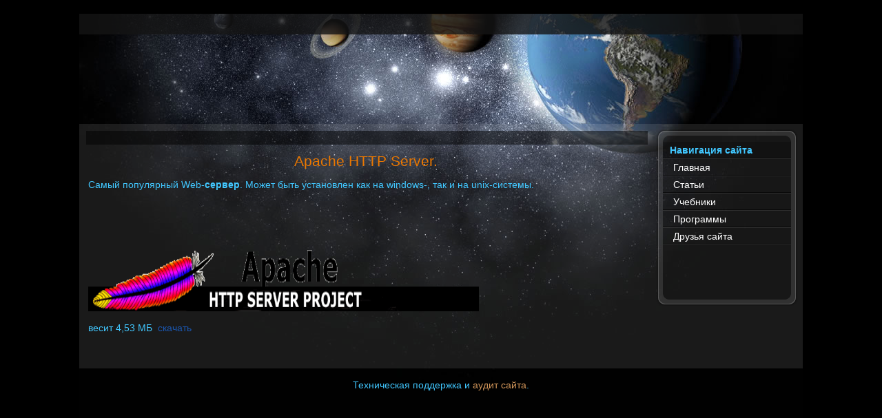

--- FILE ---
content_type: text/html; charset=utf-8
request_url: https://skachivaem.ru/download-programs/32-server/72-apache-229.html
body_size: 2341
content:
<!DOCTYPE html PUBLIC "-//W3C//DTD XHTML 1.0 Transitional//EN" "http://www.w3.org/TR/xhtml1/DTD/xhtml1-transitional.dtd">
<html xmlns="http://www.w3.org/1999/xhtml" xmlns:fb="http://ogp.me/ns/fb#">
<head>
  <base href="/download-programs/32-server/72-apache-229.html" />
  <meta http-equiv="content-type" content="text/html; charset=utf-8" />
  <meta name="robots" content="index, follow" />
  <meta name="keywords" content="apache 2.2.9 сервер" />
  <meta name="title" content="apache 2.2.9" />
  <meta name="author" content="Administrator" />
  <meta name="description" content="скачать apache_2.2.9 самый хороший сервер" />
  <meta name="generator" content="Joomla! 1.5 - Open Source Content Management" />
  <title>apache 2.2.9</title>
  <link href="/templates/3/favicon.ico" rel="shortcut icon" type="image/x-icon" />
  <link rel="stylesheet" href="/templates/3/css/template.css.php?color=space&amp;styleswitcherFont=0&amp;styleswitcherWidth=0&amp;widthThinPx=780&amp;widthWidePx=940&amp;widthFluidPx=1.0" type="text/css" />
  <link rel="stylesheet" href="/templates/3/lib/js/lightbox/css/slimbox.css" type="text/css" />
  <script type="text/javascript" src="/templates/3/lib/js/mootools.js.php"></script>
  <script type="text/javascript" src="/media/system/js/caption.js"></script>
  <script type="text/javascript">
var YtSettings = { color: 'space', layout: 'right', fontDefault: 'font-medium', widthDefault: 'width-fluid', widthThinPx: 780, widthWidePx: 940, widthFluidPx: 1.0, heightToppanel: 320 };
  </script>
  <script type="text/javascript" src="/templates/3/lib/js/template.js.php"></script>

</head>
<body id="page" class="font-medium width-fluid ">
<div id=wrapper>

	
	
	<div id="page-body">
		<div class="page-body-img">
		
			<div id="page-footer">
				<div class="page-footer-img">
		
					<div id="page-header">
						<div class="wrapper floatholder">
					
							<div id="toolbar">
								<div class="floatbox ie_fix_floats">
								
																	
									<div id="topmenu">
										
									</div>
								
																		
									
																		
								</div>
							</div>
						
						</div>
					</div>

					<div class="wrapper floatholder">
					
						<div id="header">
							<div class="floatbox ie_fix_floats">
				





<center>
<script type="text/javascript"><!--
google_ad_client = "ca-pub-5818248242831996";
/* 2 */
google_ad_slot = "4716216503";
google_ad_width = 728;
google_ad_height = 90;
//-->
</script>
<script type="text/javascript" src="https://pagead2.googlesyndication.com/pagead/show_ads.js">
</script>
</center>





			
											
								
							</div>
						</div>

						
						<div id="middle">
							<div class="background layoutright">
			
																<div id="left">
									<div id="left_container" class="clearingfix">
			
										<div id="leftbox">
											<div class="leftbox-t"></div>
											<div class="leftbox-m">
												<div class="leftbox-ie">
															<div class="moduletable_menu">
					<h3>Навигация сайта</h3>
					<ul class="menu"><li class="level1 item15 first active current"><a href="/" class="level1 item15 first active current"><span>Главная</span></a></li><li class="level1 item16"><a href="/articles.html" class="level1 item16"><span>Статьи</span></a></li><li class="level1 item17"><a href="/books.html" class="level1 item17"><span>Учебники</span></a></li><li class="level1 item18"><a href="/download-programs.html" class="level1 item18"><span>Программы</span></a></li><li class="level1 item19 last"><a href="/l.html" class="level1 item19 last"><span>Друзья сайта</span></a></li></ul>		</div>
			<div class="moduletable">
					<div class="bannergroup">


</div>		</div>
	
												</div>
											</div>
											<div class="leftbox-b"></div>
										</div>
										
									</div>
								</div>
												
								<div id="main">
									<div id="main_container" class="clearingfix">
			
										
										<div id="mainmiddle" class="floatbox withoutright">
			
																		
											<div id="content">
												<div id="content_container" class="clearingfix">
			
																										<div id="contenttop" class="floatbox">
												
																												<div class="contenttopbox left width100  float-left">
																	<div class="module">
			<div>
				<div>
					<div>
																</div>
				</div>
			</div>
		</div>
	
														</div>
																								
																	
													</div>
																
																				
													<div class="floatbox">
														
														
<table class="contentpaneopen">



<tr>
<td valign="top">
<h1>                                                  Apache HTTP Server.</h1><p>Самый популярный Web-<strong>сервер</strong>. Может быть установлен как на windows-, так и на unix-системы.</p><p>&nbsp;</p><p>&nbsp;</p><p><a href="#"><img src="/images/img/httpd_logo_wide.gif" border="0" alt="apache_2.2.29" width="567" height="89" /></a></p><p>весит 4,53 МБ  <a href="/file/soft/server/apache_2.2.9-win32-x86-no_ssl-r2.msi" title="apache_2.2.29"><font color="#1b57b1">скачать</font></a></p>

</td>
</tr>

</table>
<span class="article_separator">&nbsp;</span>

													</div>
			
																
												</div>
											</div>
			
										</div>

										
									</div>
								</div>
							
							</div>
						</div>
	
												<center><p>Техническая поддержка и <a href="#" target="_blank">аудит сайта</a>.</p></center>
						
						
						

					</div>
						
				</div>
			</div>
		
		</div>
	</div>
<script src="https://www.google-analytics.com/urchin.js" type="text/javascript">
</script>
<script type="text/javascript">
_uacct = "UA-5934956-1";
urchinTracker();
</script>
<P ALIGN=CENTER>
<noindex>





<script type="text/javascript">
var gaJsHost = (("http:" == document.location.protocol) ? "http://ssl." : "http://www.");
document.write(unescape("%3Cscript src='" + gaJsHost + "google-analytics.com/ga.js' type='text/javascript'%3E%3C/script%3E"));
</script>
<script type="text/javascript">
var pageTracker = _gat._getTracker("UA-5934956-1");
pageTracker._trackPageview();
</script>
<script src="https://www.google-analytics.com/urchin.js" type="text/javascript">
</script>
<script type="text/javascript">
_uacct = "UA-5934956-1";
urchinTracker();
</script>
<!--/COUNTER--></P>
<script charset="windows-1251" type="text/javascript" src="https://code.directadvert.ru/show.cgi?adp=113577&div=DIV_DA_113577"></script>
</noindex>
</div>
<!-- Yandex.Metrika counter -->
<script type="text/javascript" >
   (function(m,e,t,r,i,k,a){m[i]=m[i]||function(){(m[i].a=m[i].a||[]).push(arguments)};
   m[i].l=1*new Date();
   for (var j = 0; j < document.scripts.length; j++) {if (document.scripts[j].src === r) { return; }}
   k=e.createElement(t),a=e.getElementsByTagName(t)[0],k.async=1,k.src=r,a.parentNode.insertBefore(k,a)})
   (window, document, "script", "https://mc.yandex.ru/metrika/tag.js", "ym");

   ym(95964660, "init", {
        clickmap:true,
        trackLinks:true,
        accurateTrackBounce:true
   });
</script>
<noscript><div><img src="https://mc.yandex.ru/watch/95964660" style="position:absolute; left:-9999px;" alt="" /></div></noscript>
<!-- /Yandex.Metrika counter --><!--3edd136b--><!--3edd136b--><!--a661a389--><!--a661a389--></body>
</html>

--- FILE ---
content_type: text/html; charset=utf-8
request_url: https://www.google.com/recaptcha/api2/aframe
body_size: 269
content:
<!DOCTYPE HTML><html><head><meta http-equiv="content-type" content="text/html; charset=UTF-8"></head><body><script nonce="UKoVXRz-C5Rgyu2WGUa52Q">/** Anti-fraud and anti-abuse applications only. See google.com/recaptcha */ try{var clients={'sodar':'https://pagead2.googlesyndication.com/pagead/sodar?'};window.addEventListener("message",function(a){try{if(a.source===window.parent){var b=JSON.parse(a.data);var c=clients[b['id']];if(c){var d=document.createElement('img');d.src=c+b['params']+'&rc='+(localStorage.getItem("rc::a")?sessionStorage.getItem("rc::b"):"");window.document.body.appendChild(d);sessionStorage.setItem("rc::e",parseInt(sessionStorage.getItem("rc::e")||0)+1);localStorage.setItem("rc::h",'1769023726119');}}}catch(b){}});window.parent.postMessage("_grecaptcha_ready", "*");}catch(b){}</script></body></html>

--- FILE ---
content_type: text/css; charset=utf-8
request_url: https://skachivaem.ru/templates/3/css/template.css.php?color=space&styleswitcherFont=0&styleswitcherWidth=0&widthThinPx=780&widthWidePx=940&widthFluidPx=1.0
body_size: 6735
content:
/*
 * YOOtheme CSS file
 *
 * @author yootheme.com
 * @copyright Copyright (C) 2007 YOOtheme Ltd. & Co. KG. All rights reserved.
 */ 

/* reset */
body,div,dl,dt,dd,ul,ol,li,h1,h2,h3,h4,h5,h6,pre,form,fieldset,input,textarea,p,blockquote,th,td {
	margin: 0; 
	padding: 0;
}

fieldset,img {  
	border: 0; 
} 

option {
	padding-left: 0.4em;
}

html {
	height: 100%;
	margin-bottom: 1px;
}
	
body { 
	position: relative; 
} 
	
/* page setup */
body {
	font-family: Arial, Helvetica, sans-serif;
	font-size: 12px;
	line-height: 150%;
	color: #646464;
}

body#page {
	background: #0B1219;
	color: #41c7ff;
        font-size: 14px;
}

/* set body font size (styleswitcher) */
body.font-small {
	font-size: 11px;
}

body.font-medium {
	font-size: 12px;
}

body.font-large {
	font-size: 13px;
}

div#dogear {
	position: absolute;
	z-index: 20;
	top: 0px;
	left: 0px;
	width: 135px;
	height: 135px;
}

div#dogear img {
	width: 135px;
	height: 135px;
}

div#toppanel-container {
	position: absolute;
	top: 0px;
	left: 50%;
	margin-left: -50%;
	width: 100%;
	height: 0px;
	z-index: 15;
}

div#toppanel-wrapper {
	height: 0px;
	margin: 0px;
	padding: 0px;
	overflow: hidden;
}

div#toppanel {
	position: relative;
	z-index: 15;
	margin-top: -320px;
	width: 100%;
	height: 320px;
	background: url(../images/toppanel_bg.png) 0 100% repeat;
	color: #969696;	
}

div#toppanel .panel {
	margin: auto;
	width: 600px;
	height: 300px;
	padding: 0px 0px 0px 0px;
	overflow: hidden;
}

div#toppanel .close {
	width: 50px;
	height: 15px;
	margin-top: 23px;
	padding: 0px 0px 0px 0px;
	border: 1px solid #646464;
	background: #1e1e1e;
	float: right;
	overflow: hidden;
	text-align: center;
	font-size: 85%;
	line-height: 150%;
	cursor: pointer;
}

div#toppanel .cpanel {
	clear: both;
}

div#toppanel-container .trigger {
	position: relative;
	z-index: 16;
	top: 0px;
	left: 50%;
	width: 120px;
	margin-left: -60px;
	cursor: pointer;
}

div#toppanel-container .trigger img {
	width: 20px;
	height: 19px;
	border: 0px;
}

div#toppanel-container .trigger-l, div#toppanel-container .trigger-r {
	width: 20px;
	height: 19px;
	float: left;
}

div#toppanel-container .trigger-l {
	background: url(../images/toppanel_trigger_l.png) 100% 0 repeat-x;
}

div#toppanel-container .trigger-r {
	background: url(../images/toppanel_trigger_r.png) 100% 0 repeat-x;
}

div#toppanel-container .trigger-m {
	width: 80px;
	height: 19px;
	background: url(../images/toppanel_trigger_m.png) 100% 0 repeat-x;
	float: left;
	text-align: center;
	font-size: 85%;
	line-height: 150%;
	overflow: hidden;
	color: #ffffff;
}

/* layout */
div.wrapper {
	margin: auto;
}

div#page-header {
	height: 30px;
	background: url(../images/page_header_bg.png) 50% 0 repeat-x;
}

div#page-body {
	background: #000000 url(../images/page_body_bg.png) 50% 0 repeat-x;
}

div#page-body .page-body-img {
	background: url(../images/page_body_img.jpg) 50% 0 no-repeat;
}

div#page-footer {
	background: url(../images/page_footer_bg.png) 50% 100% repeat-x;
}

div#page-footer .page-footer-img {
	background: url(../images/page_footer_img.jpg) 50% 100% no-repeat;
	min-height: 900px;
}

div#toolbar {
	width: auto;
	height: 30px;
	padding: 0px 0px 0px 0px;
	clear: both;
}

div#date {
	margin: 6px 20px 0px 0px;
	float: left;
	font-size: 85%;
	color: #ffffff;
}

div#topmenu {
	margin: 6px 0px 0px 0px;
	float: left;
}

div#styleswitcher {
	height: 20px;
	margin: 6px 0px 0px 10px;
	float: right;
}

div#styleswitcher a {
	width: 15px;
	height: 20px;
	float: right;
	text-decoration: none;
	display: block;
}

a#switchfontsmall {
	background: url(../images/styleswitcher_fontsmall.png) 0 0 no-repeat;
}

a:hover#switchfontsmall {
	background: url(../images/styleswitcher_fontsmall_hover.png) 0 0 no-repeat;
}

a#switchfontmedium {
	background: url(../images/styleswitcher_fontmedium.png) 0 0 no-repeat;
}

a:hover#switchfontmedium {
	background: url(../images/styleswitcher_fontmedium_hover.png) 0 0 no-repeat;
}

a#switchfontlarge {
	background: url(../images/styleswitcher_fontlarge.png) 0 0 no-repeat;
}

a:hover#switchfontlarge {
	background: url(../images/styleswitcher_fontlarge_hover.png) 0 0 no-repeat;
}

a#switchwidththin {
	background: url(../images/styleswitcher_widththin.png) 0 0 no-repeat;
}

a:hover#switchwidththin {
	background: url(../images/styleswitcher_widththin_hover.png) 0 0 no-repeat;
}

a#switchwidthwide {
	background: url(../images/styleswitcher_widthwide.png) 0 0 no-repeat;
}

a:hover#switchwidthwide {
	background: url(../images/styleswitcher_widthwide_hover.png) 0 0 no-repeat;
}

a#switchwidthfluid {
	background: url(../images/styleswitcher_widthfluid.png) 0 0 no-repeat;
}

a:hover#switchwidthfluid {
	background: url(../images/styleswitcher_widthfluid_hover.png) 0 0 no-repeat;
}

div#topmodule {
	height: 18px;
	margin: 6px 0px 0px 10px;
	float: right;
}

div#search {
	height: 18px;
	margin: 6px 0px 0px 10px;
	float: right;
}

div#header {
	width: auto;
	height: 80px;
	padding: 40px 0px 0px 0px;
	position: relative;
	z-index: 10;
	clear: both;
}

span#logo {
	position: absolute;
	top: 10px;
	left: -30px;
	width: 260px;
	height: 110px;
	background: url(../images/logo.png) 0 0 no-repeat;
	z-index: 3;
	display: block;
	cursor: pointer;
}

div#banner {
	position: absolute;
	top: 10px;
	right: -50px;
	z-index: 3;
}

div#menu {
	height: 58px;
	margin: 0px 0px 0px 230px;
	padding: 0px 20px 0px 20px;
	position: relative;
}

div#menu .menu-m {
	height: 43px;
	padding: 15px 0px 0px 0px;
	background: url(../images/menu_m.png) 0 0 repeat-x;
}

div#menu .menu-l {
	position: absolute;
	top: 0px;
	left: 0px;
	width: 20px;
	height: 58px;
	background: url(../images/menu_l.png) 0 0 no-repeat;
}

div#menu .menu-r {
	position: absolute;
	top: 0px;
	right: 0px;
	width: 20px;
	height: 58px;
	background: url(../images/menu_r.png) 0 0 no-repeat;
}

div#top {
	width: auto;
	padding: 10px 0px 0px 0px;
	clear: both;
}

div#top .topbox {
}

div#top .topboxseperator {
}

div#middle {
	width: auto;
	margin: 10px 0px 0px 0px;
	clear: both;
}

div#middle .background {
	min-height: 340px;
}

div#middle .layoutleft {
	background: url(../images/middle_bg.png) 0 0 repeat;
	padding: 0px 0px 0px 0px;
}

div#middle .layoutright {
	background: url(../images/middle_bg.png) 0 0 repeat;
	padding: 0px 0px 0px 0px;
}

div#middle .withoutleft {
	background: url(../images/middle_bg.png) 0 0 repeat;
	padding: 0px 0px 0px 0px;
}

div#left {
	width: 215px;
}

div#middle .layoutleft div#left {
	float: left;
}

div#middle .layoutright div#left {
	float: right;
}

div#leftbox {
	width: 208px;
}

div#middle .layoutleft div#leftbox {
	margin: 6px 1px 6px 6px;
}

div#middle .layoutright div#leftbox {
	margin: 6px 6px 6px 1px;
}

div#leftbox .leftbox-t {
	width: 208px;
	height: 20px;
	background: url(../images/left_t.png) 0 0 no-repeat;
}

div#leftbox .leftbox-m {
	width: 186px;
	padding: 0px 11px 0px 11px;
	background: url(../images/left_m.png) 0 0 repeat-y;
}

div#leftbox .leftbox-b {
	width: 208px;
	height: 20px;
	background: url(../images/left_b.png) 0 0 no-repeat;
}

div#main {
	width: auto;
}

div#middle .layoutleft div#main {
	margin: 0px 0px 0px 215px;
	padding: 0px 0px 0px 0px;
}

div#middle .layoutright div#main {
	margin: 0px 215px 0px 0px;
	padding: 0px 0px 0px 0px;
}

div#middle .withoutleft div#main {
	margin: 0px 0px 0px 0px;
	padding: 0px 0px 0px 0px;
}

div#maintop {
}

div#maintop .maintopbox {
	margin: 10px 0px 0px 0px;
}

div#maintop .maintopboxseperator {
}

div#mainmiddle {
	margin: 0px 0px 0px 0px;
}

div#main .withright {
	background: transparent;
}

div#main .withoutright {
	background: transparent;
}

div#right {
	width: 180px;
	margin: 10px 10px 0px 0px;
	padding: 0px 0px 0px 0px;
	float: right;
}
	
div#content {
	width: auto;
}

div#main .withright div#content {
	margin: 0px 190px 0px 0px;
	padding: 10px 10px 10px 10px;
}

div#main .withoutright div#content {
	margin: 0px 0px 0px 0px;
	padding: 10px 10px 10px 10px;
}

div#contenttop {
	margin: 0px 0px 10px 0px;
}

div#contenttop .contenttopbox {
}

div#contenttop .contenttopboxseperator {
}

div#breadcrumb {
	height: 19px;
	font-size: 85%;
	color: #ffffff;
}

div#contentbottom {
	margin: 10px 0px 0px 0px;
}

div#contentbottom .ccontentbottombox {
}

div#contentbottom .contentbottomboxseperator {
}

div#mainbottom {
}

div#mainbottom .mainbottombox {
	padding: 0px 0px 10px 0px;
}

div#mainbottom .mainbottomboxseperator {
}

div#bottom {
	width: auto;
	padding: 10px 0px 0px 0px;
	clear: both;
}

div#bottom .bottombox {
}

div#bottom .bottomboxseperator {
}

div#footer {
	width: auto;
	min-height: 100px;
	padding: 10px 0px 0px 0px;
	clear: both;
	text-align: center;
	color: #ffffff;
}

/* clearing & floating */
.clearingfix:after {
	content: "."; 
	display: block; 
	line-height: 0px;
	clear: both; 
	visibility: hidden;
}
	
.clearingfix { display: block; }

.floatbox { overflow: hidden; }

.float-left { float: left; overflow: hidden; }
.float-right { float: right; overflow: hidden; }

.width20 { width: 19.999%; }
.width25 { width: 24.999%; }
.width33 { width: 33.333%; }
.width50 { width: 49.999%; }
.width66 { width: 66.666%; }
.width75 { width: 74.999%; }
.width100 { width: 100%; }body.width-thin div.wrapper { width: 780px; }body.width-wide div.wrapper { width: 940px; }body.width-fluid div.wrapper { width: 100%; }div#styleswitcher { width: 45px; }/*
 * YOOtheme CSS file
 *
 * @author yootheme.com
 * @copyright Copyright (C) 2007 YOOtheme Ltd. & Co. KG. All rights reserved.
 */ 

#wrapper{ 
	margin: 20px auto 20px auto; /* centers the box, no matter the overall width, also applies a 20px gap at the top and bottom of the board */
	text-align: left; /* re_aligns text to left second part of two part MSIE centering workaround */
	/* EDIT THIS TO CHANGE THE WIDTH OF THE BOARD -> 960px is a common fixed resolution size */
	width: 1050px;
}

p {
	margin: 1em 0;
}

td, th { 
  padding: 1px;
}

a:link, a:visited {
	color: #d2965a;
	text-decoration: none;
}

a:hover {
	color: #eb7800;
	text-decoration: underline;
}

body.green a:link, body.green a:visited { color: #b4be4b; }
body.green a:hover { color: #aae600; }
body.pink a:link, body.pink a:visited { color: #d264aa; }
body.pink a:hover { color: #d22391; }
body.red a:link, body.red a:visited { color: #d26464; }
body.red a:hover { color: #e63246; }
body.blue a:link, body.blue a:visited { color: #69aad2; }
body.blue a:hover { color: #3c8cdc; }

ul {
	margin: 10px 10px 10px 10px;
	padding: 0px 0px 0px 15px;
}

ul.arrow, ul.arrow-big, ul.checkbox, ul.checkbox-big {
	margin: 10px 10px 10px 20px;
	padding: 0px 0px 0px 0px;
	list-style: none;
}

ul.checkbox li {
	margin: 10px 0px 10px 0px;
	padding: 8px 0px 5px 30px;
	background: url(../images/list_checkbox.png) 0 0 no-repeat;
	font-weight: bold;
	line-height: 100%
}

ul.checkbox-big li {
	margin: 15px 0px 15px 0px;
	padding: 15px 0px 20px 55px;
	background: url(../images/list_checkbox_big.png) 0 0 no-repeat;
	font-size: 200%;
	font-weight: bold;
}

ul.arrow li {
	margin: 5px 0px 0px 0px;
	padding: 3px 0px 10px 35px;
	background: url(../images/list_arrow.png) 0 0 no-repeat;
	font-weight: bold;
}

ul.arrow-big li {
	margin: 15px 0px 15px 0px;
	padding: 10px 0px 30px 60px;
	background: url(../images/list_arrow_big.png) 0 0 no-repeat;
	font-size: 200%;
	font-weight: bold;
}

ol {
	margin: 10px 10px 10px 20px;
	padding: 0px 0px 0px 15px;
}

ol.disc {
	padding: 0px 0px 0px 27px;
	background: url(../images/list_disc.png) 0 0 repeat-y;
}

ol.disc li {
	padding: 0px 0px 6px 12px;
	font-weight: bold;
	line-height: 28px;
}

ol.disc-big {
	padding: 0px 0px 0px 45px;
	font-size: 200%;
	background: url(../images/list_disc_big.png) 0 0 repeat-y;
}

ol.disc-big li {
	padding: 0px 0px 12px 20px;
	font-weight: bold;
	line-height: 45px;
}

div.note {
	margin: 10px 0px 10px 0px;
	padding: 5px 10px 5px 10px;
	border: 1px solid #323232;
	background: #282828;
	text-align:justify;
}

div.alert {
	margin: 10px 0px 10px 0px;
	padding: 7px 10px 7px 35px;
	border: 1px solid #323232;
	background: #282828 url(../images/div_alert.png) 3px 3px no-repeat;
	text-align:justify;
}

div.download {
	margin: 10px 0px 10px 0px;
	padding: 7px 10px 7px 35px;
	border: 1px solid #323232;
	background: #282828 url(../images/div_download.png) 3px 3px no-repeat;
	text-align:justify;
}

div.info {
	margin: 10px 0px 10px 0px;
	padding: 7px 10px 7px 35px;
	border: 1px solid #323232;
	background: #282828 url(../images/div_info.png) 3px 3px no-repeat;
	text-align:justify;
}

div.tip {
	margin: 10px 0px 10px 0px;
	padding: 7px 10px 7px 35px;
	border: 1px solid #323232;
	background: #282828 url(../images/div_tip.png) 3px 3px no-repeat;
	text-align:justify;
}

blockquote {
	margin: 10px 0px 10px 0px;
	padding: 10px 35px 10px 35px;
	background: url(../images/blockquote_start.png) 0 0 no-repeat;
	text-align:justify;
}

blockquote div {
	margin: 0px -35px -10px 0px;
	padding: 0px 35px 10px 0px;
	background: url(../images/blockquote_end.png) 100% 100% no-repeat;
}

blockquote.big {
	margin: 10px 0px 10px 0px;
	padding: 50px 50px 50px 50px;
	background: url(../images/blockquote_big_start.png) 0 0 no-repeat;
	font-family: "Arial Narrow", Arial, Helvetica, sans-serif;
	font-size: 300%;
	text-transform: uppercase;
	font-weight: bold;
	line-height: 100%;
	text-align: left;
}

blockquote.big div {
	margin: 0px -50px -50px 0px;
	padding: 0px 30px 50px 0px;
	background: url(../images/blockquote_big_end.png) 100% 100% no-repeat;
}

pre {
	margin: 2px 0px 2px 0px;
	padding: 10px 10px 10px 10px;
	border: 1px solid #323232;
	border-left: 20px solid #323232;
	background: #282828;
	font-size: 90%;
	color: #969696;
	/* Browser specific (not valid) styles to make preformatted text wrap */
	/* white-space: pre-wrap;       /* css-3 */
	/* white-space: -moz-pre-wrap;  /* Mozilla, since 1999 */
}

em.box, em.file, em.directory {
	font-family: "Courier New", Courier, monospace;
	font-style: normal;
}

em.box { 
	padding: 0px 2px 0px 2px;
	background:#323232;
	border: 1px #3c3c3c solid;
}

em.file { 
	padding: 0px 0px 0px 13px;
	background: transparent url(../images/em_file.png) 0 1px no-repeat;
	color: #c8c8c8;
}

em.directory { 
	padding: 0px 0px 0px 16px;
	background: transparent url(../images/em_directory.png) 0 1px no-repeat;
	color: #c8c8c8;
}

h1, h2, h3, h4, h5, h6 {
	font-family: Arial, Helvetica, sans-serif;
	font-weight: bold;
	padding-bottom: 0px;
	margin-bottom: 5px;
	line-height: 100%;
}

h1 {
	font-size: 150%;
	font-weight: normal;
	color: #eb7800;
}

h2 {
	font-size: 250%;
	color: #c8c8c8;
}

h3 {
	font-size: 200%;
}

h4 {
	font-size: 175%;
	font-weight: normal;
	color: #eb7800;
}

h5 {
	font-size: 150%;
	color: #969696;
}

h6 {
	font-size: 125%;
	color: #eb7800;
}

body.green h1, body.green h4, body.green h6 { color: #aae600; }
body.pink h1, body.pink h4, body.pink h6 { color: #d22391; }
body.red h1, body.red h4, body.red h6 { color: #e63246; }
body.blue h1, body.blue h4, body.blue h6 { color: #3c8cdc; }


/*
 * YOOtheme CSS file
 *
 * @author yootheme.com
 * @copyright Copyright (C) 2007 YOOtheme Ltd. & Co. KG. All rights reserved.
 */ 

/* topmenu */
div#topmenu ul {
	padding: 0px;
	margin: 0px;
	list-style: none;
	float: left;
}

div#topmenu li {
	float: left;
	display: block;
}

div#topmenu li a {
	float: left;
	display: block;
	position: relative;
	height: 20px;
	padding: 0px 10px 0px 10px;
	background: url(../images/topmenu_item_bg.png) 0 4px no-repeat;
	line-height: 17px;
	overflow: hidden;
	font-size: 85%;
	text-decoration: none;
}

div#topmenu li.item1 a {
	padding: 0px 10px 0px 0px;
	background: none;
}

div#topmenu a:link, div#topmenu a:visited {
	color: #C8C8C8;
}

div#topmenu a:hover {
	color: #ffffff;
}

/* menu */
div#menu ul {
	padding: 0px;
	margin: 0px;
	list-style: none;
	float: left;
}

div#menu li {
	float: left;
	display: block;
	margin: 3px 0px 0px 5px;
}

div#menu li a {
	float: left;
	display: block;
	height: 25px;
	padding: 0px 20px 0px 20px;
	line-height: 25px;
	overflow: hidden;
	font-size: 100%;
	color: #646464;
	text-decoration: none;
}

div#menu a:link, div#menu a:visited {
	color: #ffffff;
}

div#menu li:hover a, div#menu li a:hover {
	color: #FFFFAA;
}

div#menu li.active a {
	font-weight: bold;
	color: #FFFFAA;
}

/* other menu */
#left div.moduletable_menu ul {
	padding: 0px;
	margin: 0px;
	width: 186px;
	overflow: hidden;
	list-style: none;
}

#left div.moduletable_menu li {
	display: block;
}

#left div.moduletable_menu li a, #left div.moduletable_menu li span.separator {
	height: 25px;
	display: block;
	line-height: 25px;
	text-decoration: none;
	color: #ffffff;
}

#left div.moduletable_menu a:link, #left div.moduletable_menu a:visited {
	color: #ffffff;
}

#left div.moduletable_menu li#current a {
	font-weight: bold;
}

#left div.moduletable_menu li#current li a {
	font-weight: normal;
}



#left div.moduletable_menu li a:hover, #left div.moduletable_menu li span.separator:hover, #left div.moduletable_menu li span.sfhover {
	color: #FFFFAA;
}

#left div.moduletable_menu li.level1 {
	background: url(../images/submenu_level2_item.png) 0 0 no-repeat;
}

#left div.moduletable_menu li.level1 a, #left div.moduletable_menu li.level1 span.separator {
	padding: 0px 0px 0px 15px;
}

#left div.moduletable_menu li.level1 a:hover, #left div.moduletable_menu li.level1 span.separator:hover, #left div.moduletable_menu li.level1 span.sfhover {
	color: #FFFFAA;
}

#left div.moduletable_menu li.parent {
	background: url(../images/submenu_level2_item_parent.png) 0 0 no-repeat;
}

#left div.moduletable_menu li.parent span.separator {
	cursor: pointer;
}

#left div.moduletable_menu li.level1 ul, #left div.moduletable_menu li.level1 div {
	background: none;
}

#left div.moduletable_menu li.level1 li {
	background: none;
	text-indent: 0px;
}

#left div.moduletable_menu li.level2 a {
	width: 151px;
	height: 20px;
	padding: 0px 0px 0px 35px;
	background: url(../images/submenu_level3_item_bg.png) 15px 2px no-repeat;
	color: #ffffff;
	line-height: 20px;
}

#left div.moduletable_menu li.level1 li.active a, #left div.moduletable_menu li.level1 li.active a:hover, #left div.moduletable_menu li.level1 li.active span.separator, #left div.moduletable_menu li.level1 li.active span.separator:hover {
	color: #FFFFAA;
}

#left div.moduletable_menu li.level3 a {
	width: 141px;
	padding: 0px 0px 0px 45px;
	background:  url(../images/submenu_level4_item_bg.png) 25px 2px no-repeat;
}

#left div.moduletable_menu li.level2 li.level3 a {
	color: #ffffff;
}

#left div.moduletable_menu li.level2 li.active a, #left div.moduletable_menu li.level2 li.active a:hover, #left div.moduletable_menu li.level2 li.active span.separator, #left div.moduletable_menu li.level2 li.active span.separator:hover {
	color: #FFFFAA;
}

#left div.moduletable_menu li.level4 a  {
	width: 131px;
	padding: 0px 0px 0px 55px;
	background: url(../images/submenu_level5_item_bg.png) 35px 2px no-repeat;
}

#left div.moduletable_menu li.level3 li.level4 a {
	color: #ffffff;
}

#left div.moduletable_menu li.level3 li.active a, #left div.moduletable_menu li.level3 li.active a:hover, #left div.moduletable_menu li.level3 li.active span.separator, #left div.moduletable_menu li.level3 li.active span.separator:hover {
	color: #FFFFAA;
}/*
 * YOOtheme CSS file
 *
 * @author yootheme.com
 * @copyright Copyright (C) 2007 YOOtheme Ltd. & Co. KG. All rights reserved.
 */ 

div.moduletable h3,
div.moduletable-blank h3,
div.moduletable_menu h3,
div.module h3,
div.module-slider h3,
div.module-blank h3 {
	font-size: 100%;
}

/* toppanel modules */
#toppanel div.moduletable {
	margin: 0px 0px 10px 0px;
}

#toppanel div.moduletable h3 {
	margin: 0px 0px 0px 0px;
	padding: 0px 0px 10px 0px;
	text-align: left;
	font-size: 150%;
	font-weight: bold;
}

/* top modules */
/* default */
#top div.module {
	padding: 10px 10px 10px 10px;
	background: url(../images/top_module_bg.png) 0 0 repeat;
	text-align: justify;
}

#top .topboxseperator div.module {
	margin: 0px 10px 0px 0px;
}

#top div.module h3 {
	margin: 0px 0px 0px 0px;
	padding: 0px 0px 5px 0px;
	text-align: left;
	font-size: 175%;
	font-weight: bold;
	color: #eb7800;
	font-family: Arial Narrow, Arial, Helvetica, sans-serif;
}

/* nobg */
#top div.module-nobg {
	padding: 10px 10px 10px 10px;
}

#top .topboxseperator div.module-nobg {
	margin: 0px 10px 0px 0px;
}

#top div.module-nobg h3 {
	margin: 0px 0px 0px 0px;
	padding: 0px 0px 5px 0px;
	text-align: left;
	font-size: 175%;
	font-weight: bold;
	color: #eb7800;
	font-family: Arial Narrow, Arial, Helvetica, sans-serif;
}

#top div.module-nobg span {
	background: #000000;
}

body.green #top div.module-nobg h3, body.green #top div.module h3 { color: #aae600; }
body.pink #top div.module-nobg h3, body.pink #top div.module h3 { color: #d22391; }
body.red #top div.module-nobg h3, body.red #top div.module h3 { color: #e63246; }
body.blue #top div.module-nobg h3, body.blue #top div.module h3 { color: #3c8cdc; }

#top div.module-nobg span a:link, #top div.module-nobg span a:visited {
	color: #ffffff;
}

#top div.module-nobg span a:hover {
	color: #ffffff;
}

/* blank */
#top div.module-blank {
	padding: 0px 0px 0px 0px;
}

#top .topboxseperator div.module-blank {
	margin: 0px 10px 0px 0px;
}

/* left modules */
/* default */
#left div.moduletable {
	margin: 0px 0px 0px 0px;
	padding: 10px 10px 30px 10px;
	width: 166px;
	overflow: hidden;
}

#left div.moduletable h3 {
	margin: -10px -10px 10px -10px;
	padding: 0px 0px 0px 10px;
	height: 25px;
	background: url(../images/left_module_header.png) 0 0 no-repeat;
	line-height: 25px;
	text-align: left;
	font-weight: bold;
}

/* blank */
#left div.moduletable-blank {
	margin: 0px 0px 0px 0px;
	padding: 0px 0px 10px 0px;
	width: 186px;
	overflow: hidden;
}

/* menus */
#left div.moduletable_menu {
	margin: 0px 0px 0px 0px;
	padding: 10px 0px 30px 0px;
	width: 186px;
	overflow: hidden;
}

#left div.moduletable_menu h3 {
	margin: -10px 0px 0px 0px;
	padding: 0px 0px 0px 10px;
	height: 25px;
	background: url(../images/left_module_header.png) 0 0 no-repeat;
	line-height: 25px;
	text-align: left;
	font-weight: bold;
}

/* maintopbox & mainbottombox modules */
#maintop div.module, #mainbottom div.module {
	margin: 0px 10px 0px 10px;
	padding: 10px 15px 10px 15px;
	background: url(../images/main_module_bg.png) 0 0 repeat;
	overflow: hidden;
	text-align:justify;
}

#maintop .maintopboxseperator div.module, #mainbottom .mainbottomboxseperator div.module {
	margin: 0px 0px 0px 10px;
}

#maintop div.module h3, #mainbottom div.module h3 {
	margin: -10px -15px 10px -15px;
	padding: 0px 0px 0px 15px;
	background: url(../images/main_module_header.png) 0 0 repeat;
	height: 25px;
	line-height: 25px;
	text-align: left;
	font-weight: bold;
	color: #ffffff;
}

/* blank */
#maintop div.module-blank, #mainbottom div.module-blank {
	margin: 0px 10px 0px 10px;
	padding: 0px 0px 0px 0px;
	overflow: hidden;
}

#maintop .maintopboxseperator div.module-blank, #mainbottom .mainbottomboxseperator div.module-blank {
	margin: 0px 0px 0px 10px;
}

/* right modules */
#right div.module {
	margin: 0px 0px 20px 0px;
	padding: 10px 15px 10px 15px;
	background: url(../images/main_module_bg.png) 0 0 repeat;
	overflow: hidden;
	text-align:justify;
}

#right div.module h3 {
	margin: -10px -15px 10px -15px;
	padding: 0px 0px 0px 15px;
	background: url(../images/main_module_header.png) 0 0 repeat;
	height: 25px;
	line-height: 25px;
	text-align: left;
	font-weight: bold;
	color: #ffffff;
}

/* round */
#right div.module-round {
	margin: 0px 0px 20px 0px;
	background: url(../images/right_module_m.png) 0 0 repeat-y;
}

#right div.module-round div {
	background: url(../images/right_module_t.png) 0 0 no-repeat;
}

#right div.module-round div div {
	background: url(../images/right_module_b.png) 0 100% no-repeat;
}

#right div.module-round div div div {
	width: 160px;
	padding: 10px 10px 10px 10px;
	overflow: hidden;
}

/* reset */
#right div.module-round div div div div {
	padding: 0px 0px 0px 0px;
	background: none;
}

#right div.module-round h3 {
	height: 20px;
	margin: -10px -10px 5px -10px;
	padding: 0px 0px 5px 10px;
	background: url(../images/right_module_header.png) 0 0 no-repeat;
	line-height: 25px;
	text-align: left;
	font-weight: bold;
}

/* slider */
#right div.module-slider {
	margin: 0px 0px 20px 0px;
}

#right div.module-slider h3 {
	height: 20px;
	margin: 0px 0px 0px 0px;
	padding: 0px 0px 5px 10px;
	background: url(../images/right_module_header.png) 0 0 no-repeat;
	line-height: 25px;
	text-align: left;
	font-weight: bold;
}

/* blank */
#right div.module-blank {
	padding: 0px 0px 0px 0px;
}

/* contenttopbox & contentbottombox modules */
#contenttop div.module, #contentbottom div.module {
	margin: 0px 0px 0px 0px;
	padding: 10px 15px 10px 15px;
	background: url(../images/main_module_bg.png) 0 0 repeat;
	overflow: hidden;
	text-align:justify;
}

#contenttop .contenttopboxseperator div.module, #contentbottom .contentbottomboxseperator div.module {
	margin: 0px 10px 0px 0px;
}

#contenttop div.module h3, #contentbottom div.module h3 {
	margin: -10px -15px 10px -15px;
	padding: 0px 0px 0px 15px;
	background: url(../images/main_module_header.png) 0 0 repeat;
	height: 25px;
	line-height: 25px;
	text-align: left;
	font-weight: bold;
	color: #ffffff;
}

/* blank */
#contenttop div.module-blank, #contentbottom div.module-blank {
	margin: 0px 0px 0px 0px;
	padding: 0px 0px 0px 0px;
	overflow: hidden;
}

#contenttop .contenttopboxseperator div.module-blank, #contentbottom .contentbottomboxseperator div.module-blank {
	margin: 0px 10px 0px 0px;
}

/* bottom modules */
/* default */
#bottom div.module {
	padding: 10px 10px 10px 10px;
	background: url(../images/bottom_module_bg.png) 0 0 repeat;
	text-align: center;
}

#bottom .bottomboxseperator div.module {
	margin: 0px 10px 0px 0px;
}

#bottom div.module h3 {
	margin: 0px 0px 0px 0px;
	padding: 0px 0px 5px 0px;
	text-align: center;
	font-size: 125%;
	font-weight: bold;
}

/* blank */
#bottom div.module-blank {
	padding: 0px 0px 0px 0px;
}

#bottom .bottomboxseperator div.module-blank {
	margin: 0px 10px 0px 0px;
}/*
 * YOOtheme CSS file
 *
 * @author yootheme.com
 * @copyright Copyright (C) 2007 YOOtheme Ltd. & Co. KG. All rights reserved.
 */ 

/* Custom YOOlogin */
div#yoo-login {
	width: 228px;
}

div#yoo-login .yoo-username, 
div#yoo-login .yoo-password, 
div#yoo-login .yoo-remember, 
div#yoo-login .yoo-login-button {
	float: left;
}

div#yoo-login .yoo-username, 
div#yoo-login .yoo-password {
	padding-right: 5px;
}

div#yoo-login .yoo-username input, div#yoo-login .yoo-password input {
	width: 88px;
	height: 14px;
	padding: 2px 2px 2px 10px;
	background: url(../images/login_bg.png) 0 0 no-repeat;
	border: none;
	float: left;
	color: #646464;
	font-size: 75%;
}

div#yoo-login .yoo-username input:hover, div#yoo-login .yoo-username input.sfhover {
	background: url(../images/login_bg_hover.png) 0 0 no-repeat;
	color: #FFFFAA;
}

div#yoo-login .yoo-password input:hover, div#yoo-login .yoo-password input.sfhover {
	background: url(../images/login_bg_hover.png) 0 0 no-repeat;
	color: #FFFFAA;
}

div#yoo-login .yoo-username input:focus, div#yoo-login .yoo-username input.sffocus {
	background: url(../images/login_bg_hover.png) 0 0 no-repeat;
	color: #FFFFAA;
}

div#yoo-login .yoo-password input:focus, div#yoo-login .yoo-password input.sffocus {
	background: url(../images/login_bg_hover.png) 0 0 no-repeat;
	color: #FFFFAA;
}

div#yoo-login .yoo-login-button button {
	display: block;
	height: 18px;
	width: 18px;
	border: none;
	background: url(../images/login_button.png) 0 0 no-repeat;
	cursor: pointer;
	overflow: hidden;
}

div#yoo-login .yoo-login-button button:hover, div#yt-login .yt-login-button button.sfhover  {
	background: url(../images/login_button_hover.png) 0 0 no-repeat;
}

div#yoo-login .yoo-break {
	clear: both;
}

div#yoo-login .yoo-lostpassword, div#yoo-login .yoo-registration {
	float: left;
	font-size: 80%;
	line-height: 20px;
}

div#yoo-login .yoo-lostpassword {
	width: 100px;
}

div#yoo-login .yoo-registration {
	width: 120px;
}

div#yoo-login .yoo-lostpassword {
	padding: 0px 5px 0px 0px;
}

div#yoo-logout .yoo-greeting {
	margin: 0px 5px 0px 0px;
	float: left;
	color: #646464;
}

div#yoo-logout .yoo-logout-button {
	height: 20px;
	width: 60px;
	float: left;
}

div#yoo-logout .yoo-logout-button button {
	display: block;
	height: 20px;
	width: 60px;
	padding: 0px 0px 2px 0px;
	border: none;
	background: url(../images/logout_button.png) 0 0 no-repeat;
	font-size: 75%;
	text-align: center;
	cursor: pointer;
	overflow: hidden;
	color: #646464;
}

div#yoo-logout .yoo-logout-button button:hover, div#yoo-logout .yoo-logout-button button.sfhover {
	background: url(../images/logout_button_hover.png) 0 0 no-repeat;
	color: #FFFFAA;
}

/* Custom YOOsearch */
div#yoo-search {
	width: 100px;
	height: 18px;
	padding: 0px;
	background: url(../images/search_bg.png) 0 0 no-repeat;
}

div#yoo-search input {
	width: 73px;
	height: 14px;
	padding: 2px 2px 2px 7px;
	border: none;
	background: none;
	float: left;
	color: #646464;
	font-size: 75%;
}

div#yoo-search button {
	width: 18px;
	height: 18px;
	padding: 0px;
	border: none;
	background: url(../images/search_button.png) 0 0 no-repeat;
	cursor: pointer;
	text-indent: 100px;
	line-height: 0px;
}

div#yoo-search:hover, div#search div.sfhover  {
	background: url(../images/search_bg_hover.png) 0 0 no-repeat;
}

div#yoo-search:hover input, div#search div.sfhover input {
	color: #FFFFAA;
}

div#yoo-search input:focus {
	color: #FFFFAA;
}

.contentheading,
.componentheading {
	margin: 0px 0px 0px 0px;
	padding: 5px 0px 5px 0px;
	font-family: Arial, Helvetica, sans-serif;
	font-size: 150%;
	line-height: 100%;
	font-weight: bold;
	color: #d2965a;
}

body.green .contentheading, body.green .componentheading { color: #b4be4b; }
body.pink .contentheading, body.pink .componentheading { color: #d264aa; }
body.red .contentheading, body.red .componentheading { color: #d26464; }
body.blue .contentheading, body.blue .componentheading { color: #69aad2; }

#overDiv {
	line-height: 50%;
	font-weight: normal;
	padding: 0px;
	margin: 0px;
}

.tool-tip {
	float: left;
	background: #ffc;
	border: 1px solid #D4D5AA;
	padding: 5px;
	max-width: 200px;
	color: #323232;
}

.tool-title {
	padding: 0;
	margin: 0;
	font-size: 100%;
	font-weight: bold;
	margin-top: -15px;
	padding-top: 15px;
	padding-bottom: 5px;
	background: url(../../system/images/selector-arrow.png) no-repeat;
}

.tool-text {
	font-size: 100%;
	margin: 0;
}

.contentpane {
  margin: 0;
  padding: 0;
  width: auto;
}

.contentpaneopen {
  margin: 0;
  padding: 0;
  width: auto;
}

.contentpaneopen hr {
	border-top: 0px;
	border-right: 0px;
	border-bottom: 1px solid #c8c8c8;
	border-left: 0px;
	line-height: 0px;
	height: 1px;
}

.article_seperator {
	display: block;
	height: 16px;
}

.small {
	font-size: 95%;
	font-style: italic;
	color: #969696;
}

.createdate {
	height: 20px;
	vertical-align: top;
	font-size: 95%;
	font-weight: bold;
	color: #646464;
}

.modifydate {
	height: 20px;
	vertical-align: bottom;
	font-size: 95%;
	color: #646464;
}

.buttonheading img {
	margin-right: 2px;
}

div.mosimage {
	margin: 5px;
}

div.mosimage_caption {
	font-size: 95%;
}

.button {
	font-size: 95%;
}

.sectiontableheader {
	padding: 5px 5px 5px 5px;
	background: #000000;
	border-bottom: 1px solid #141414;
	font-weight : bold;
}

tr.sectiontableentry1 td {
	padding: 5px 5px 5px 5px;
	background: #282828;
	border-bottom: 1px solid #141414;
}

tr.sectiontableentry2 td {
	padding: 5px 5px 5px 5px;
	background: #323232;
	border-bottom: 1px solid #141414;
}

td.sectiontableentry1 {
	padding: 5px 5px 5px 5px;
	background: #282828;
	border-bottom: 1px solid #141414;
}

td.sectiontableentry2 {
	padding: 5px 5px 5px 5px;
	background: #323232;
	border-bottom: 1px solid #141414;
}

.poll input.button {
	margin: 10px 0px 0px 0px;
}

/*
 * Joomla! system CSS file: system.css
 */
 
/* OpenID icon style */
input.system-openid {
   background: url(http://openid.net/login-bg.gif) no-repeat;
   background-color: #fff;
   background-position: 0 50%;
   color: #000;
   padding-left: 18px;
}


/* Unpublished */
.system-unpublished {
background: #e8edf1;
border-top: 4px solid #c4d3df;
border-bottom: 4px solid #c4d3df;
}

/* System Messages */
#system-message    { margin-bottom: 10px; padding: 0;}
#system-message dt { font-weight: bold; }
#system-message dd { margin: 0; font-weight: bold; text-indent: 30px; padding: 0;}
#system-message dd ul { color: #0055BB; margin-bottom: 10px; list-style: none; padding: 10px; border-top: 3px solid #84A7DB; border-bottom: 3px solid #84A7DB;}

/* System Standard Messages */
#system-message dt.message { display: none; }
#system-message dd.message {  }

/* System Error Messages */
#system-message dt.error { display: none; }
#system-message dd.error ul { color: #c00; background-color: #E6C0C0; border-top: 3px solid #DE7A7B; border-bottom: 3px solid #DE7A7B;}

/* System Notice Messages */
#system-message dt.notice { display: none; }
#system-message dd.notice ul { color: #c00; background: #EFE7B8; border-top: 3px solid #F0DC7E; border-bottom: 3px solid #F0DC7E;}

/* Debug */
#system-debug     { color: #ccc; background-color: #fff; padding: 10px; margin: 10px; }
#system-debug div { font-size: 11px;}

/*
 * Joomla! system CSS file: general.css
 */
 
 /* Form validation */
.invalid { border-color: #ff0000; }
label.invalid { color: #ff0000; }

/* Buttons */
#editor-xtd-buttons {
	padding: 5px;
}

.button2-left,
.button2-right,
.button2-left div,
.button2-right div {
	float: left;
}

.button2-left a,
.button2-right a,
.button2-left span,
.button2-right span {
	display: block;
	height: 22px;
	float: left;
	line-height: 22px;
	font-size: 11px;
	color: #666;
	cursor: pointer;
}

.button2-left span,
.button2-right span {
	cursor: default;
	color: #999;
}

.button2-left .page a,
.button2-right .page a,
.button2-left .page span,
.button2-right .page span {
	padding: 0 6px;
}

.page span {
	color: #000;
	font-weight: bold;
}

.button2-left a:hover,
.button2-right a:hover {
	text-decoration: none;
	color: #0B55C4;
}

.button2-left a,
.button2-left span {
	padding: 0 24px 0 6px;
}

.button2-right a,
.button2-right span {
	padding: 0 6px 0 24px;
}

.button2-left {
	background: url(../../system/images/j_button2_left.png) no-repeat;
	float: left;
	margin-left: 5px;
}

.button2-right {
	background: url(../../system/images/j_button2_right.png) 100% 0 no-repeat;
	float: left;
	margin-left: 5px;
}

.button2-left .image {
	background: url(../../system/images/j_button2_image.png) 100% 0 no-repeat;
}

.button2-left .readmore {
	background: url(../../system/images/j_button2_readmore.png) 100% 0 no-repeat;
}

.button2-left .pagebreak {
	background: url(../../system/images/j_button2_pagebreak.png) 100% 0 no-repeat;
}

/* Tooltips */
div.tooltip {
	float: left;
	background: #ffc;
	border: 1px solid #D4D5AA;
	padding: 5px;
	max-width: 200px;
}

div.tooltip h4 {
	padding: 0;
	margin: 0;
	font-size: 95%;
	font-weight: bold;
	margin-top: -15px;
	padding-top: 15px;
	padding-bottom: 5px;
	background: url(../../system/images/selector-arrow.png) no-repeat;
}

div.tooltip p {
	font-size: 90%;
	margin: 0;
}

/* Caption fixes */
.img_caption .left {
	float: left;
	margin-right: 1em;
}

.img_caption .right {
	float: right;
	margin-left: 1em;
}

.img_caption .left p {
	clear: left;
	text-align: center;
}

.img_caption .right p {
	clear: right;
	text-align: center;
}

/* Calendar */
a img.calendar {
	width: 16px;
	height: 16px;
	margin-left: 3px;
	background: url(../../system/images/calendar.png) no-repeat;
	cursor: pointer;
	vertical-align: middle;
}


/*
 * YOOtheme CSS file
 *
 * @author yootheme.com
 * @copyright Copyright (C) 2007 YOOtheme Ltd. & Co. KG. All rights reserved.
 */ 

/* YOOslider: drawer vertical */
#right div.drawer-v-a ul.yoo-sliderlist .item-bl {
	background: url(../images/drawer_item_bl.png) 0 100% no-repeat;
}

#right div.drawer-v-a ul.yoo-sliderlist .active .item-bl {
	background: url(../images/drawer_item_bl_hover.png) 0 100% no-repeat;
}

#right div.drawer-v-a ul.yoo-sliderlist .item-br {
	padding: 0px 10px 0px 10px;
	background: url(../images/drawer_item_br.png) 100% 100% no-repeat;
}

#right div.drawer-v-a ul.yoo-sliderlist .active .item-br {
	background: url(../images/drawer_item_br_hover.png) 100% 100% no-repeat;
}

#right div.drawer-v-a ul.yoo-sliderlist .item-b {
	padding: 0px 0px 10px 0px;
	background: url(../images/drawer_item_b.png) 0 100% repeat-x;
}

#right div.drawer-v-a ul.yoo-sliderlist .active .item-b {
	background: url(../images/drawer_item_b_hover.png) 0 100% repeat-x;
}

#right div.drawer-v-a ul.yoo-sliderlist .item-l {
	margin: 0px -10px 0px -10px;
	background: url(../images/drawer_item_l.png) 0 0 repeat-y;
}

#right div.drawer-v-a ul.yoo-sliderlist .item-r {
	padding: 0px 1px 0px 1px;
	background: url(../images/drawer_item_r.png) 100% 0 repeat-y;
}

#right div.drawer-v-a ul.yoo-sliderlist .article {
	background: url(../images/drawer_item_bg.png) 0 100% repeat-x;
}

#right div.drawer-v-a ul.yoo-sliderlist .active .article {
	background: url(../images/drawer_item_bg_hover.png) 0 100% repeat-x;
}

#right div.drawer-v-a ul.yoo-sliderlist .article h3 {
	padding: 0px 0px 0px 0px;
	margin-bottom: 5px;
	line-height: 100%;
	font-size: 150%;
	font-weight: bold;
	color: #969696;
	background: none;
}

#right div.drawer-v-a ul.yoo-sliderlist .article {
	font-size: 95%;
	line-height: 125%;
}

/* YOOslider: slider horizontal */
div.slider-h-a ul.yoo-sliderlist li.first {
	background: url(../images/slider_item_l.png) 0 0 no-repeat;
}

div.slider-h-a ul.yoo-sliderlist li .item-r {
	border-right: 1px solid #3C3C3C;
}

div.slider-h-a ul.yoo-sliderlist li:hover.first {
	background: url(../images/slider_item_l_hover.png) 0 0 no-repeat;
}

div.slider-h-a ul.yoo-sliderlist li {
	background: url(../images/slider_item_m.png) 0 0 repeat-x;
}

div.slider-h-a ul.yoo-sliderlist li:hover {
	background: url(../images/slider_item_m_hover.png) 0 0 repeat-x;
}

div.slider-h-a ul.yoo-sliderlist li.last {
	background: url(../images/slider_item_r.png) 100% 0 no-repeat;
}

div.slider-h-a ul.yoo-sliderlist li.last .item-r {
	border-right: none;
}

div.slider-h-a ul.yoo-sliderlist li:hover.last {
	background: url(../images/slider_item_r_hover.png) 100% 0 no-repeat;
}

div.slider-h-a ul.yoo-sliderlist .article h3 {
	padding-bottom: 0px;
	margin-bottom: 5px;
	line-height: 100%;
	font-size: 150%;
	font-weight: bold;
	color: #969696;
}

div.slider-h-a ul.yoo-sliderlist .article {
	font-size: 95%;
	line-height: 125%;
}

/* YOOcarousel */
div.default div.yoo-carousel {
	background: none;
}

div.default div.yoo-carousel ul.panel-top, div.default div.yoo-carousel ul.panel-bottom {
	height: 40px;
	background: none;
}

div.default div.yoo-carousel ul.panel-top li, div.default div.yoo-carousel ul.panel-bottom li {
	margin: 0px 10px 0px 0px;
}

div.default div.yoo-carousel ul.panel-top li.item1, div.default div.yoo-carousel ul.panel-bottom li.item1 {
	margin: 0px 10px 0px 20px;
}

div.default div.yoo-carousel ul.panel-top li a, div.default div.yoo-carousel ul.panel-bottom li a {
	background: url(../images/carousel_tab_m.png) 0 0 repeat-x; 
}

div.default div.yoo-carousel ul.panel-top li.selected a, div.default div.yoo-carousel ul.panel-bottom li.selected a {
	background: url(../images/carousel_tab_m_active.png) 0 0 repeat-x; 
}

div.default div.yoo-carousel ul.panel-top li a span, div.default div.yoo-carousel ul.panel-bottom li a span {
	background: url(../images/carousel_tab_l.png) 0 0 no-repeat; 
}

div.default div.yoo-carousel ul.panel-top li.selected a span, div.default div.yoo-carousel ul.panel-bottom li.selected a span {
	background: url(../images/carousel_tab_l_active.png) 0 0 no-repeat; 
}

div.default div.yoo-carousel ul.panel-top li a span span, div.default div.yoo-carousel ul.panel-bottom li a span span {
	height: 40px;
	padding: 0px 20px 0px 20px;
	background: url(../images/carousel_tab_r.png) 100% 0 no-repeat; 
	line-height: 50px;
	font-weight: bold;
	font-size: 125%;
	overflow: hidden;
}

div.default div.yoo-carousel ul.panel-top li.selected a span span, div.default div.yoo-carousel ul.panel-bottom li.selected a span span {
	background: url(../images/carousel_tab_r_active.png) 100% 0 no-repeat; 
}

div.default div.yoo-carousel li a:link, div.default div.yoo-carousel li a:visited {
	color: #646464;
	text-decoration: none;
}

div.default div.yoo-carousel li a:hover, div.default div.yoo-carousel li.selected a:link, div.default div.yoo-carousel li.selected a:visited {
	color: #969696;
	text-decoration: none;
}

div.default div.yoo-carousel .frame {
	background: #000000;
}

div.default div.yoo-carousel .prev span {
	width: 50px;
	height: 40px;
	display: block;
	background: url(../images/carousel_button_prev.png) 100% 0 no-repeat; 
}

div.default div.yoo-carousel .next span {
	width: 50px;
	height: 40px;
	display: block;
	background: url(../images/carousel_button_next.png) 100% 0 no-repeat; 
}

div.default div.yoo-carousel .panel-container {
	margin: auto;
	background: none; 
}

div.default div.yoo-carousel .panel-container-bl {
	background: none; 
}

div.default div.yoo-carousel .panel-container-br {
	background: none; 
}

div.default div.yoo-carousel .article h3 {
	padding-bottom: 0px;
	margin-bottom: 5px;
	line-height: 100%;
	font-size: 150%;
	font-weight: bold;
	color: #969696;
}

div.default div.yoo-carousel .article {
	font-size: 95%;
	line-height: 125%;
}

/* YOOcarousel Slideshow */
div.slideshow div.yoo-carousel {
	background: #000000;
}

div.slideshow div.yoo-carousel .prev, div.slideshow div.yoo-carousel .next {
	top: 0px;
}

div.slideshow div.yoo-carousel .prev a, div.slideshow div.yoo-carousel .next a {
	width: 65px;
	display: block;
}

div.slideshow div.yoo-carousel .prev a {
	background: url(../images/slideshow_button_prev.png) 0 -32px no-repeat; 
}

div.slideshow div.yoo-carousel .next a {
	background: url(../images/slideshow_button_next.png) 0 -32px no-repeat; 
}

div.slideshow div.yoo-carousel .prev a:hover {
	background: url(../images/slideshow_button_prev.png) 0 45% no-repeat; 
}

div.slideshow div.yoo-carousel .next a:hover {
	background: url(../images/slideshow_button_next.png) 0 45% no-repeat;
}/*
 * YOOtheme CSS file
 *
 * @author yootheme.com
 * @copyright Copyright (C) 2007 YOOtheme Ltd. & Co. KG. All rights reserved.
 */ 

body#page {
	background: #000000;
}

div#page-body {
	background: #000000 url(../images/space/page_body_bg.png) 50% 0 repeat-x;
}

div#page-body .page-body-img {
	background: url(../images/space/page_body_img.jpg) 50% 0 no-repeat;
}

div#page-footer {
	background: url(../images/space/page_footer_bg.png) 50% 100% repeat-x;
}

div#page-footer .page-footer-img {
	background: url(../images/space/page_footer_img.jpg) 50% 100% no-repeat;
}

--- FILE ---
content_type: application/x-javascript; charset=utf-8
request_url: https://skachivaem.ru/templates/3/lib/js/mootools.js.php
body_size: 18992
content:
//MooTools, My Object Oriented Javascript Tools. Copyright (c) 2006-2007 Valerio Proietti, <http://mad4milk.net>, MIT Style License.

var MooTools={version:"1.11"};function $defined(A){return(A!=undefined);}function $type(B){if(!$defined(B)){return false;}if(B.htmlElement){return"element";
}var A=typeof B;if(A=="object"&&B.nodeName){switch(B.nodeType){case 1:return"element";case 3:return(/\S/).test(B.nodeValue)?"textnode":"whitespace";}}if(A=="object"||A=="function"){switch(B.constructor){case Array:return"array";
case RegExp:return"regexp";case Class:return"class";}if(typeof B.length=="number"){if(B.item){return"collection";}if(B.callee){return"arguments";}}}return A;
}function $merge(){var C={};for(var B=0;B<arguments.length;B++){for(var E in arguments[B]){var A=arguments[B][E];var D=C[E];if(D&&$type(A)=="object"&&$type(D)=="object"){C[E]=$merge(D,A);
}else{C[E]=A;}}}return C;}var $extend=function(){var A=arguments;if(!A[1]){A=[this,A[0]];}for(var B in A[1]){A[0][B]=A[1][B];}return A[0];};var $native=function(){for(var B=0,A=arguments.length;
B<A;B++){arguments[B].extend=function(C){for(var D in C){if(!this.prototype[D]){this.prototype[D]=C[D];}if(!this[D]){this[D]=$native.generic(D);}}};}};
$native.generic=function(A){return function(B){return this.prototype[A].apply(B,Array.prototype.slice.call(arguments,1));};};$native(Function,Array,String,Number);
function $chk(A){return !!(A||A===0);}function $pick(B,A){return $defined(B)?B:A;}function $random(B,A){return Math.floor(Math.random()*(A-B+1)+B);}function $time(){return new Date().getTime();
}function $clear(A){clearTimeout(A);clearInterval(A);return null;}var Abstract=function(A){A=A||{};A.extend=$extend;return A;};var Window=new Abstract(window);
var Document=new Abstract(document);document.head=document.getElementsByTagName("head")[0];window.xpath=!!(document.evaluate);if(window.ActiveXObject){window.ie=window[window.XMLHttpRequest?"ie7":"ie6"]=true;
}else{if(document.childNodes&&!document.all&&!navigator.taintEnabled){window.webkit=window[window.xpath?"webkit420":"webkit419"]=true;}else{if(document.getBoxObjectFor!=null){window.gecko=true;
}}}window.khtml=window.webkit;Object.extend=$extend;if(typeof HTMLElement=="undefined"){var HTMLElement=function(){};if(window.webkit){document.createElement("iframe");
}HTMLElement.prototype=(window.webkit)?window["[[DOMElement.prototype]]"]:{};}HTMLElement.prototype.htmlElement=function(){};if(window.ie6){try{document.execCommand("BackgroundImageCache",false,true);
}catch(e){}}var Class=function(B){var A=function(){return(arguments[0]!==null&&this.initialize&&$type(this.initialize)=="function")?this.initialize.apply(this,arguments):this;
};$extend(A,this);A.prototype=B;A.constructor=Class;return A;};Class.empty=function(){};Class.prototype={extend:function(B){var C=new this(null);for(var D in B){var A=C[D];
C[D]=Class.Merge(A,B[D]);}return new Class(C);},implement:function(){for(var B=0,A=arguments.length;B<A;B++){$extend(this.prototype,arguments[B]);}}};Class.Merge=function(C,D){if(C&&C!=D){var B=$type(D);
if(B!=$type(C)){return D;}switch(B){case"function":var A=function(){this.parent=arguments.callee.parent;return D.apply(this,arguments);};A.parent=C;return A;
case"object":return $merge(C,D);}}return D;};var Chain=new Class({chain:function(A){this.chains=this.chains||[];this.chains.push(A);return this;},callChain:function(){if(this.chains&&this.chains.length){this.chains.shift().delay(10,this);
}},clearChain:function(){this.chains=[];}});var Events=new Class({addEvent:function(B,A){if(A!=Class.empty){this.$events=this.$events||{};this.$events[B]=this.$events[B]||[];
this.$events[B].include(A);}return this;},fireEvent:function(C,B,A){if(this.$events&&this.$events[C]){this.$events[C].each(function(D){D.create({bind:this,delay:A,arguments:B})();
},this);}return this;},removeEvent:function(B,A){if(this.$events&&this.$events[B]){this.$events[B].remove(A);}return this;}});var Options=new Class({setOptions:function(){this.options=$merge.apply(null,[this.options].extend(arguments));
if(this.addEvent){for(var A in this.options){if($type(this.options[A]=="function")&&(/^on[A-Z]/).test(A)){this.addEvent(A,this.options[A]);}}}return this;
}});Array.extend({forEach:function(C,D){for(var B=0,A=this.length;B<A;B++){C.call(D,this[B],B,this);}},filter:function(D,E){var C=[];for(var B=0,A=this.length;
B<A;B++){if(D.call(E,this[B],B,this)){C.push(this[B]);}}return C;},map:function(D,E){var C=[];for(var B=0,A=this.length;B<A;B++){C[B]=D.call(E,this[B],B,this);
}return C;},every:function(C,D){for(var B=0,A=this.length;B<A;B++){if(!C.call(D,this[B],B,this)){return false;}}return true;},some:function(C,D){for(var B=0,A=this.length;
B<A;B++){if(C.call(D,this[B],B,this)){return true;}}return false;},indexOf:function(C,D){var A=this.length;for(var B=(D<0)?Math.max(0,A+D):D||0;B<A;B++){if(this[B]===C){return B;
}}return -1;},copy:function(D,C){D=D||0;if(D<0){D=this.length+D;}C=C||(this.length-D);var A=[];for(var B=0;B<C;B++){A[B]=this[D++];}return A;},remove:function(C){var B=0;
var A=this.length;while(B<A){if(this[B]===C){this.splice(B,1);A--;}else{B++;}}return this;},contains:function(A,B){return this.indexOf(A,B)!=-1;},associate:function(C){var D={},B=Math.min(this.length,C.length);
for(var A=0;A<B;A++){D[C[A]]=this[A];}return D;},extend:function(C){for(var B=0,A=C.length;B<A;B++){this.push(C[B]);}return this;},merge:function(C){for(var B=0,A=C.length;
B<A;B++){this.include(C[B]);}return this;},include:function(A){if(!this.contains(A)){this.push(A);}return this;},getRandom:function(){return this[$random(0,this.length-1)]||null;
},getLast:function(){return this[this.length-1]||null;}});Array.prototype.each=Array.prototype.forEach;Array.each=Array.forEach;function $A(A){return Array.copy(A);
}function $each(C,B,D){if(C&&typeof C.length=="number"&&$type(C)!="object"){Array.forEach(C,B,D);}else{for(var A in C){B.call(D||C,C[A],A);}}}Array.prototype.test=Array.prototype.contains;
String.extend({test:function(A,B){return(($type(A)=="string")?new RegExp(A,B):A).test(this);},toInt:function(){return parseInt(this,10);},toFloat:function(){return parseFloat(this);
},camelCase:function(){return this.replace(/-\D/g,function(A){return A.charAt(1).toUpperCase();});},hyphenate:function(){return this.replace(/\w[A-Z]/g,function(A){return(A.charAt(0)+"-"+A.charAt(1).toLowerCase());
});},capitalize:function(){return this.replace(/\b[a-z]/g,function(A){return A.toUpperCase();});},trim:function(){return this.replace(/^\s+|\s+$/g,"");
},clean:function(){return this.replace(/\s{2,}/g," ").trim();},rgbToHex:function(B){var A=this.match(/\d{1,3}/g);return(A)?A.rgbToHex(B):false;},hexToRgb:function(B){var A=this.match(/^#?(\w{1,2})(\w{1,2})(\w{1,2})$/);
return(A)?A.slice(1).hexToRgb(B):false;},contains:function(A,B){return(B)?(B+this+B).indexOf(B+A+B)>-1:this.indexOf(A)>-1;},escapeRegExp:function(){return this.replace(/([.*+?^${}()|[\]\/\\])/g,"\\$1");
}});Array.extend({rgbToHex:function(D){if(this.length<3){return false;}if(this.length==4&&this[3]==0&&!D){return"transparent";}var B=[];for(var A=0;A<3;
A++){var C=(this[A]-0).toString(16);B.push((C.length==1)?"0"+C:C);}return D?B:"#"+B.join("");},hexToRgb:function(C){if(this.length!=3){return false;}var A=[];
for(var B=0;B<3;B++){A.push(parseInt((this[B].length==1)?this[B]+this[B]:this[B],16));}return C?A:"rgb("+A.join(",")+")";}});Function.extend({create:function(A){var B=this;
A=$merge({bind:B,event:false,arguments:null,delay:false,periodical:false,attempt:false},A);if($chk(A.arguments)&&$type(A.arguments)!="array"){A.arguments=[A.arguments];
}return function(E){var C;if(A.event){E=E||window.event;C=[(A.event===true)?E:new A.event(E)];if(A.arguments){C.extend(A.arguments);}}else{C=A.arguments||arguments;
}var F=function(){return B.apply($pick(A.bind,B),C);};if(A.delay){return setTimeout(F,A.delay);}if(A.periodical){return setInterval(F,A.periodical);}if(A.attempt){try{return F();
}catch(D){return false;}}return F();};},pass:function(A,B){return this.create({arguments:A,bind:B});},attempt:function(A,B){return this.create({arguments:A,bind:B,attempt:true})();
},bind:function(B,A){return this.create({bind:B,arguments:A});},bindAsEventListener:function(B,A){return this.create({bind:B,event:true,arguments:A});},delay:function(B,C,A){return this.create({delay:B,bind:C,arguments:A})();
},periodical:function(A,C,B){return this.create({periodical:A,bind:C,arguments:B})();}});Number.extend({toInt:function(){return parseInt(this);},toFloat:function(){return parseFloat(this);
},limit:function(B,A){return Math.min(A,Math.max(B,this));},round:function(A){A=Math.pow(10,A||0);return Math.round(this*A)/A;},times:function(B){for(var A=0;
A<this;A++){B(A);}}});var Element=new Class({initialize:function(D,C){if($type(D)=="string"){if(window.ie&&C&&(C.name||C.type)){var A=(C.name)?' name="'+C.name+'"':"";
var B=(C.type)?' type="'+C.type+'"':"";delete C.name;delete C.type;D="<"+D+A+B+">";}D=document.createElement(D);}D=$(D);return(!C||!D)?D:D.set(C);}});var Elements=new Class({initialize:function(A){return(A)?$extend(A,this):this;
}});Elements.extend=function(A){for(var B in A){this.prototype[B]=A[B];this[B]=$native.generic(B);}};function $(B){if(!B){return null;}if(B.htmlElement){return Garbage.collect(B);
}if([window,document].contains(B)){return B;}var A=$type(B);if(A=="string"){B=document.getElementById(B);A=(B)?"element":false;}if(A!="element"){return null;
}if(B.htmlElement){return Garbage.collect(B);}if(["object","embed"].contains(B.tagName.toLowerCase())){return B;}$extend(B,Element.prototype);B.htmlElement=function(){};
return Garbage.collect(B);}document.getElementsBySelector=document.getElementsByTagName;function $$(){var D=[];for(var C=0,B=arguments.length;C<B;C++){var A=arguments[C];
switch($type(A)){case"element":D.push(A);case"boolean":break;case false:break;case"string":A=document.getElementsBySelector(A,true);default:D.extend(A);
}}return $$.unique(D);}$$.unique=function(G){var D=[];for(var C=0,A=G.length;C<A;C++){if(G[C].$included){continue;}var B=$(G[C]);if(B&&!B.$included){B.$included=true;
D.push(B);}}for(var F=0,E=D.length;F<E;F++){D[F].$included=null;}return new Elements(D);};Elements.Multi=function(A){return function(){var D=arguments;
var B=[];var G=true;for(var E=0,C=this.length,F;E<C;E++){F=this[E][A].apply(this[E],D);if($type(F)!="element"){G=false;}B.push(F);}return(G)?$$.unique(B):B;
};};Element.extend=function(A){for(var B in A){HTMLElement.prototype[B]=A[B];Element.prototype[B]=A[B];Element[B]=$native.generic(B);var C=(Array.prototype[B])?B+"Elements":B;
Elements.prototype[C]=Elements.Multi(B);}};Element.extend({set:function(A){for(var C in A){var B=A[C];switch(C){case"styles":this.setStyles(B);break;case"events":if(this.addEvents){this.addEvents(B);
}break;case"properties":this.setProperties(B);break;default:this.setProperty(C,B);}}return this;},inject:function(C,A){C=$(C);switch(A){case"before":C.parentNode.insertBefore(this,C);
break;case"after":var B=C.getNext();if(!B){C.parentNode.appendChild(this);}else{C.parentNode.insertBefore(this,B);}break;case"top":var D=C.firstChild;if(D){C.insertBefore(this,D);
break;}default:C.appendChild(this);}return this;},injectBefore:function(A){return this.inject(A,"before");},injectAfter:function(A){return this.inject(A,"after");
},injectInside:function(A){return this.inject(A,"bottom");},injectTop:function(A){return this.inject(A,"top");},adopt:function(){var A=[];$each(arguments,function(B){A=A.concat(B);
});$$(A).inject(this);return this;},remove:function(){return this.parentNode.removeChild(this);},clone:function(C){var B=$(this.cloneNode(C!==false));if(!B.$events){return B;
}B.$events={};for(var A in this.$events){B.$events[A]={keys:$A(this.$events[A].keys),values:$A(this.$events[A].values)};}return B.removeEvents();},replaceWith:function(A){A=$(A);
this.parentNode.replaceChild(A,this);return A;},appendText:function(A){this.appendChild(document.createTextNode(A));return this;},hasClass:function(A){return this.className.contains(A," ");
},addClass:function(A){if(!this.hasClass(A)){this.className=(this.className+" "+A).clean();}return this;},removeClass:function(A){this.className=this.className.replace(new RegExp("(^|\\s)"+A+"(?:\\s|$)"),"$1").clean();
return this;},toggleClass:function(A){return this.hasClass(A)?this.removeClass(A):this.addClass(A);},setStyle:function(B,A){switch(B){case"opacity":return this.setOpacity(parseFloat(A));
case"float":B=(window.ie)?"styleFloat":"cssFloat";}B=B.camelCase();switch($type(A)){case"number":if(!["zIndex","zoom"].contains(B)){A+="px";}break;case"array":A="rgb("+A.join(",")+")";
}this.style[B]=A;return this;},setStyles:function(A){switch($type(A)){case"object":Element.setMany(this,"setStyle",A);break;case"string":this.style.cssText=A;
}return this;},setOpacity:function(A){if(A==0){if(this.style.visibility!="hidden"){this.style.visibility="hidden";}}else{if(this.style.visibility!="visible"){this.style.visibility="visible";
}}if(!this.currentStyle||!this.currentStyle.hasLayout){this.style.zoom=1;}if(window.ie){this.style.filter=(A==1)?"":"alpha(opacity="+A*100+")";}this.style.opacity=this.$tmp.opacity=A;
return this;},getStyle:function(C){C=C.camelCase();var A=this.style[C];if(!$chk(A)){if(C=="opacity"){return this.$tmp.opacity;}A=[];for(var B in Element.Styles){if(C==B){Element.Styles[B].each(function(F){var E=this.getStyle(F);
A.push(parseInt(E)?E:"0px");},this);if(C=="border"){var D=A.every(function(E){return(E==A[0]);});return(D)?A[0]:false;}return A.join(" ");}}if(C.contains("border")){if(Element.Styles.border.contains(C)){return["Width","Style","Color"].map(function(E){return this.getStyle(C+E);
},this).join(" ");}else{if(Element.borderShort.contains(C)){return["Top","Right","Bottom","Left"].map(function(E){return this.getStyle("border"+E+C.replace("border",""));
},this).join(" ");}}}if(document.defaultView){A=document.defaultView.getComputedStyle(this,null).getPropertyValue(C.hyphenate());}else{if(this.currentStyle){A=this.currentStyle[C];
}}}if(window.ie){A=Element.fixStyle(C,A,this);}if(A&&C.test(/color/i)&&A.contains("rgb")){return A.split("rgb").splice(1,4).map(function(E){return E.rgbToHex();
}).join(" ");}return A;},getStyles:function(){return Element.getMany(this,"getStyle",arguments);},walk:function(A,C){A+="Sibling";var B=(C)?this[C]:this[A];
while(B&&$type(B)!="element"){B=B[A];}return $(B);},getPrevious:function(){return this.walk("previous");},getNext:function(){return this.walk("next");},getFirst:function(){return this.walk("next","firstChild");
},getLast:function(){return this.walk("previous","lastChild");},getParent:function(){return $(this.parentNode);},getChildren:function(){return $$(this.childNodes);
},hasChild:function(A){return !!$A(this.getElementsByTagName("*")).contains(A);},getProperty:function(D){var B=Element.Properties[D];if(B){return this[B];
}var A=Element.PropertiesIFlag[D]||0;if(!window.ie||A){return this.getAttribute(D,A);}var C=this.attributes[D];return(C)?C.nodeValue:null;},removeProperty:function(B){var A=Element.Properties[B];
if(A){this[A]="";}else{this.removeAttribute(B);}return this;},getProperties:function(){return Element.getMany(this,"getProperty",arguments);},setProperty:function(C,B){var A=Element.Properties[C];
if(A){this[A]=B;}else{this.setAttribute(C,B);}return this;},setProperties:function(A){return Element.setMany(this,"setProperty",A);},setHTML:function(){this.innerHTML=$A(arguments).join("");
return this;},setText:function(B){var A=this.getTag();if(["style","script"].contains(A)){if(window.ie){if(A=="style"){this.styleSheet.cssText=B;}else{if(A=="script"){this.setProperty("text",B);
}}return this;}else{this.removeChild(this.firstChild);return this.appendText(B);}}this[$defined(this.innerText)?"innerText":"textContent"]=B;return this;
},getText:function(){var A=this.getTag();if(["style","script"].contains(A)){if(window.ie){if(A=="style"){return this.styleSheet.cssText;}else{if(A=="script"){return this.getProperty("text");
}}}else{return this.innerHTML;}}return($pick(this.innerText,this.textContent));},getTag:function(){return this.tagName.toLowerCase();},empty:function(){Garbage.trash(this.getElementsByTagName("*"));
return this.setHTML("");}});Element.fixStyle=function(E,A,D){if($chk(parseInt(A))){return A;}if(["height","width"].contains(E)){var B=(E=="width")?["left","right"]:["top","bottom"];
var C=0;B.each(function(F){C+=D.getStyle("border-"+F+"-width").toInt()+D.getStyle("padding-"+F).toInt();});return D["offset"+E.capitalize()]-C+"px";}else{if(E.test(/border(.+)Width|margin|padding/)){return"0px";
}}return A;};Element.Styles={border:[],padding:[],margin:[]};["Top","Right","Bottom","Left"].each(function(B){for(var A in Element.Styles){Element.Styles[A].push(A+B);
}});Element.borderShort=["borderWidth","borderStyle","borderColor"];Element.getMany=function(B,D,C){var A={};$each(C,function(E){A[E]=B[D](E);});return A;
};Element.setMany=function(B,D,C){for(var A in C){B[D](A,C[A]);}return B;};Element.Properties=new Abstract({"class":"className","for":"htmlFor",colspan:"colSpan",rowspan:"rowSpan",accesskey:"accessKey",tabindex:"tabIndex",maxlength:"maxLength",readonly:"readOnly",frameborder:"frameBorder",value:"value",disabled:"disabled",checked:"checked",multiple:"multiple",selected:"selected"});
Element.PropertiesIFlag={href:2,src:2};Element.Methods={Listeners:{addListener:function(B,A){if(this.addEventListener){this.addEventListener(B,A,false);
}else{this.attachEvent("on"+B,A);}return this;},removeListener:function(B,A){if(this.removeEventListener){this.removeEventListener(B,A,false);}else{this.detachEvent("on"+B,A);
}return this;}}};window.extend(Element.Methods.Listeners);document.extend(Element.Methods.Listeners);Element.extend(Element.Methods.Listeners);var Garbage={elements:[],collect:function(A){if(!A.$tmp){Garbage.elements.push(A);
A.$tmp={opacity:1};}return A;},trash:function(D){for(var B=0,A=D.length,C;B<A;B++){if(!(C=D[B])||!C.$tmp){continue;}if(C.$events){C.fireEvent("trash").removeEvents();
}for(var E in C.$tmp){C.$tmp[E]=null;}for(var F in Element.prototype){C[F]=null;}Garbage.elements[Garbage.elements.indexOf(C)]=null;C.htmlElement=C.$tmp=C=null;
}Garbage.elements.remove(null);},empty:function(){Garbage.collect(window);Garbage.collect(document);Garbage.trash(Garbage.elements);}};window.addListener("beforeunload",function(){window.addListener("unload",Garbage.empty);
if(window.ie){window.addListener("unload",CollectGarbage);}});var Event=new Class({initialize:function(C){if(C&&C.$extended){return C;}this.$extended=true;
C=C||window.event;this.event=C;this.type=C.type;this.target=C.target||C.srcElement;if(this.target.nodeType==3){this.target=this.target.parentNode;}this.shift=C.shiftKey;
this.control=C.ctrlKey;this.alt=C.altKey;this.meta=C.metaKey;if(["DOMMouseScroll","mousewheel"].contains(this.type)){this.wheel=(C.wheelDelta)?C.wheelDelta/120:-(C.detail||0)/3;
}else{if(this.type.contains("key")){this.code=C.which||C.keyCode;for(var B in Event.keys){if(Event.keys[B]==this.code){this.key=B;break;}}if(this.type=="keydown"){var A=this.code-111;
if(A>0&&A<13){this.key="f"+A;}}this.key=this.key||String.fromCharCode(this.code).toLowerCase();}else{if(this.type.test(/(click|mouse|menu)/)){this.page={x:C.pageX||C.clientX+document.documentElement.scrollLeft,y:C.pageY||C.clientY+document.documentElement.scrollTop};
this.client={x:C.pageX?C.pageX-window.pageXOffset:C.clientX,y:C.pageY?C.pageY-window.pageYOffset:C.clientY};this.rightClick=(C.which==3)||(C.button==2);
switch(this.type){case"mouseover":this.relatedTarget=C.relatedTarget||C.fromElement;break;case"mouseout":this.relatedTarget=C.relatedTarget||C.toElement;
}this.fixRelatedTarget();}}}return this;},stop:function(){return this.stopPropagation().preventDefault();},stopPropagation:function(){if(this.event.stopPropagation){this.event.stopPropagation();
}else{this.event.cancelBubble=true;}return this;},preventDefault:function(){if(this.event.preventDefault){this.event.preventDefault();}else{this.event.returnValue=false;
}return this;}});Event.fix={relatedTarget:function(){if(this.relatedTarget&&this.relatedTarget.nodeType==3){this.relatedTarget=this.relatedTarget.parentNode;
}},relatedTargetGecko:function(){try{Event.fix.relatedTarget.call(this);}catch(A){this.relatedTarget=this.target;}}};Event.prototype.fixRelatedTarget=(window.gecko)?Event.fix.relatedTargetGecko:Event.fix.relatedTarget;
Event.keys=new Abstract({enter:13,up:38,down:40,left:37,right:39,esc:27,space:32,backspace:8,tab:9,"delete":46});Element.Methods.Events={addEvent:function(C,B){this.$events=this.$events||{};
this.$events[C]=this.$events[C]||{keys:[],values:[]};if(this.$events[C].keys.contains(B)){return this;}this.$events[C].keys.push(B);var A=C;var D=Element.Events[C];
if(D){if(D.add){D.add.call(this,B);}if(D.map){B=D.map;}if(D.type){A=D.type;}}if(!this.addEventListener){B=B.create({bind:this,event:true});}this.$events[C].values.push(B);
return(Element.NativeEvents.contains(A))?this.addListener(A,B):this;},removeEvent:function(C,B){if(!this.$events||!this.$events[C]){return this;}var F=this.$events[C].keys.indexOf(B);
if(F==-1){return this;}var A=this.$events[C].keys.splice(F,1)[0];var E=this.$events[C].values.splice(F,1)[0];var D=Element.Events[C];if(D){if(D.remove){D.remove.call(this,B);
}if(D.type){C=D.type;}}return(Element.NativeEvents.contains(C))?this.removeListener(C,E):this;},addEvents:function(A){return Element.setMany(this,"addEvent",A);
},removeEvents:function(A){if(!this.$events){return this;}if(!A){for(var B in this.$events){this.removeEvents(B);}this.$events=null;}else{if(this.$events[A]){this.$events[A].keys.each(function(C){this.removeEvent(A,C);
},this);this.$events[A]=null;}}return this;},fireEvent:function(C,B,A){if(this.$events&&this.$events[C]){this.$events[C].keys.each(function(D){D.create({bind:this,delay:A,arguments:B})();
},this);}return this;},cloneEvents:function(C,A){if(!C.$events){return this;}if(!A){for(var B in C.$events){this.cloneEvents(C,B);}}else{if(C.$events[A]){C.$events[A].keys.each(function(D){this.addEvent(A,D);
},this);}}return this;}};window.extend(Element.Methods.Events);document.extend(Element.Methods.Events);Element.extend(Element.Methods.Events);Element.Events=new Abstract({mouseenter:{type:"mouseover",map:function(A){A=new Event(A);
if(A.relatedTarget!=this&&!this.hasChild(A.relatedTarget)){this.fireEvent("mouseenter",A);}}},mouseleave:{type:"mouseout",map:function(A){A=new Event(A);
if(A.relatedTarget!=this&&!this.hasChild(A.relatedTarget)){this.fireEvent("mouseleave",A);}}},mousewheel:{type:(window.gecko)?"DOMMouseScroll":"mousewheel"}});
Element.NativeEvents=["click","dblclick","mouseup","mousedown","mousewheel","DOMMouseScroll","mouseover","mouseout","mousemove","keydown","keypress","keyup","load","unload","beforeunload","resize","move","focus","blur","change","submit","reset","select","error","abort","contextmenu","scroll"];
Function.extend({bindWithEvent:function(B,A){return this.create({bind:B,arguments:A,event:Event});}});Elements.extend({filterByTag:function(A){return new Elements(this.filter(function(B){return(Element.getTag(B)==A);
}));},filterByClass:function(A,C){var B=this.filter(function(D){return(D.className&&D.className.contains(A," "));});return(C)?B:new Elements(B);},filterById:function(C,B){var A=this.filter(function(D){return(D.id==C);
});return(B)?A:new Elements(A);},filterByAttribute:function(B,A,D,E){var C=this.filter(function(F){var G=Element.getProperty(F,B);if(!G){return false;}if(!A){return true;
}switch(A){case"=":return(G==D);case"*=":return(G.contains(D));case"^=":return(G.substr(0,D.length)==D);case"$=":return(G.substr(G.length-D.length)==D);
case"!=":return(G!=D);case"~=":return G.contains(D," ");}return false;});return(E)?C:new Elements(C);}});function $E(A,B){return($(B)||document).getElement(A);
}function $ES(A,B){return($(B)||document).getElementsBySelector(A);}$$.shared={regexp:/^(\w*|\*)(?:#([\w-]+)|\.([\w-]+))?(?:\[(\w+)(?:([!*^$]?=)["']?([^"'\]]*)["']?)?])?$/,xpath:{getParam:function(B,D,E,C){var A=[D.namespaceURI?"xhtml:":"",E[1]];
if(E[2]){A.push('[@id="',E[2],'"]');}if(E[3]){A.push('[contains(concat(" ", @class, " "), " ',E[3],' ")]');}if(E[4]){if(E[5]&&E[6]){switch(E[5]){case"*=":A.push("[contains(@",E[4],', "',E[6],'")]');
break;case"^=":A.push("[starts-with(@",E[4],', "',E[6],'")]');break;case"$=":A.push("[substring(@",E[4],", string-length(@",E[4],") - ",E[6].length,' + 1) = "',E[6],'"]');
break;case"=":A.push("[@",E[4],'="',E[6],'"]');break;case"!=":A.push("[@",E[4],'!="',E[6],'"]');}}else{A.push("[@",E[4],"]");}}B.push(A.join(""));return B;
},getItems:function(B,E,G){var F=[];var A=document.evaluate(".//"+B.join("//"),E,$$.shared.resolver,XPathResult.UNORDERED_NODE_SNAPSHOT_TYPE,null);for(var D=0,C=A.snapshotLength;
D<C;D++){F.push(A.snapshotItem(D));}return(G)?F:new Elements(F.map($));}},normal:{getParam:function(A,C,E,B){if(B==0){if(E[2]){var D=C.getElementById(E[2]);
if(!D||((E[1]!="*")&&(Element.getTag(D)!=E[1]))){return false;}A=[D];}else{A=$A(C.getElementsByTagName(E[1]));}}else{A=$$.shared.getElementsByTagName(A,E[1]);
if(E[2]){A=Elements.filterById(A,E[2],true);}}if(E[3]){A=Elements.filterByClass(A,E[3],true);}if(E[4]){A=Elements.filterByAttribute(A,E[4],E[5],E[6],true);
}return A;},getItems:function(A,B,C){return(C)?A:$$.unique(A);}},resolver:function(A){return(A=="xhtml")?"http://www.w3.org/1999/xhtml":false;},getElementsByTagName:function(D,C){var E=[];
for(var B=0,A=D.length;B<A;B++){E.extend(D[B].getElementsByTagName(C));}return E;}};$$.shared.method=(window.xpath)?"xpath":"normal";Element.Methods.Dom={getElements:function(A,H){var C=[];
A=A.trim().split(" ");for(var E=0,D=A.length;E<D;E++){var F=A[E];var G=F.match($$.shared.regexp);if(!G){break;}G[1]=G[1]||"*";var B=$$.shared[$$.shared.method].getParam(C,this,G,E);
if(!B){break;}C=B;}return $$.shared[$$.shared.method].getItems(C,this,H);},getElement:function(A){return $(this.getElements(A,true)[0]||false);},getElementsBySelector:function(A,E){var D=[];
A=A.split(",");for(var C=0,B=A.length;C<B;C++){D=D.concat(this.getElements(A[C],true));}return(E)?D:$$.unique(D);}};Element.extend({getElementById:function(C){var B=document.getElementById(C);
if(!B){return false;}for(var A=B.parentNode;A!=this;A=A.parentNode){if(!A){return false;}}return B;},getElementsByClassName:function(A){return this.getElements("."+A);
}});document.extend(Element.Methods.Dom);Element.extend(Element.Methods.Dom);Element.extend({getValue:function(){switch(this.getTag()){case"select":var A=[];
$each(this.options,function(B){if(B.selected){A.push($pick(B.value,B.text));}});return(this.multiple)?A:A[0];case"input":if(!(this.checked&&["checkbox","radio"].contains(this.type))&&!["hidden","text","password"].contains(this.type)){break;
}case"textarea":return this.value;}return false;},getFormElements:function(){return $$(this.getElementsByTagName("input"),this.getElementsByTagName("select"),this.getElementsByTagName("textarea"));
},toQueryString:function(){var A=[];this.getFormElements().each(function(D){var C=D.name;var E=D.getValue();if(E===false||!C||D.disabled){return ;}var B=function(F){A.push(C+"="+encodeURIComponent(F));
};if($type(E)=="array"){E.each(B);}else{B(E);}});return A.join("&");}});Element.extend({scrollTo:function(A,B){this.scrollLeft=A;this.scrollTop=B;},getSize:function(){return{scroll:{x:this.scrollLeft,y:this.scrollTop},size:{x:this.offsetWidth,y:this.offsetHeight},scrollSize:{x:this.scrollWidth,y:this.scrollHeight}};
},getPosition:function(A){A=A||[];var B=this,D=0,C=0;do{D+=B.offsetLeft||0;C+=B.offsetTop||0;B=B.offsetParent;}while(B);A.each(function(E){D-=E.scrollLeft||0;
C-=E.scrollTop||0;});return{x:D,y:C};},getTop:function(A){return this.getPosition(A).y;},getLeft:function(A){return this.getPosition(A).x;},getCoordinates:function(B){var A=this.getPosition(B);
var C={width:this.offsetWidth,height:this.offsetHeight,left:A.x,top:A.y};C.right=C.left+C.width;C.bottom=C.top+C.height;return C;}});Element.Events.domready={add:function(B){if(window.loaded){B.call(this);
return ;}var A=function(){if(window.loaded){return ;}window.loaded=true;window.timer=$clear(window.timer);this.fireEvent("domready");}.bind(this);if(document.readyState&&window.webkit){window.timer=function(){if(["loaded","complete"].contains(document.readyState)){A();
}}.periodical(50);}else{if(document.readyState&&window.ie){if(!$("ie_ready")){var C=(window.location.protocol=="http:")?"://0":"javascript:void(0)";document.write('<script id="ie_ready" defer src="'+C+'"><\/script>');
$("ie_ready").onreadystatechange=function(){if(this.readyState=="complete"){A();}};}}else{window.addListener("load",A);document.addListener("DOMContentLoaded",A);
}}}};window.onDomReady=function(A){return this.addEvent("domready",A);};window.extend({getWidth:function(){if(this.webkit419){return this.innerWidth;}if(this.opera){return document.body.clientWidth;
}return document.documentElement.clientWidth;},getHeight:function(){if(this.webkit419){return this.innerHeight;}if(this.opera){return document.body.clientHeight;
}return document.documentElement.clientHeight;},getScrollWidth:function(){if(this.ie){return Math.max(document.documentElement.offsetWidth,document.documentElement.scrollWidth);
}if(this.webkit){return document.body.scrollWidth;}return document.documentElement.scrollWidth;},getScrollHeight:function(){if(this.ie){return Math.max(document.documentElement.offsetHeight,document.documentElement.scrollHeight);
}if(this.webkit){return document.body.scrollHeight;}return document.documentElement.scrollHeight;},getScrollLeft:function(){return this.pageXOffset||document.documentElement.scrollLeft;
},getScrollTop:function(){return this.pageYOffset||document.documentElement.scrollTop;},getSize:function(){return{size:{x:this.getWidth(),y:this.getHeight()},scrollSize:{x:this.getScrollWidth(),y:this.getScrollHeight()},scroll:{x:this.getScrollLeft(),y:this.getScrollTop()}};
},getPosition:function(){return{x:0,y:0};}});var Fx={};Fx.Base=new Class({options:{onStart:Class.empty,onComplete:Class.empty,onCancel:Class.empty,transition:function(A){return -(Math.cos(Math.PI*A)-1)/2;
},duration:500,unit:"px",wait:true,fps:50},initialize:function(A){this.element=this.element||null;this.setOptions(A);if(this.options.initialize){this.options.initialize.call(this);
}},step:function(){var A=$time();if(A<this.time+this.options.duration){this.delta=this.options.transition((A-this.time)/this.options.duration);this.setNow();
this.increase();}else{this.stop(true);this.set(this.to);this.fireEvent("onComplete",this.element,10);this.callChain();}},set:function(A){this.now=A;this.increase();
return this;},setNow:function(){this.now=this.compute(this.from,this.to);},compute:function(B,A){return(A-B)*this.delta+B;},start:function(B,A){if(!this.options.wait){this.stop();
}else{if(this.timer){return this;}}this.from=B;this.to=A;this.change=this.to-this.from;this.time=$time();this.timer=this.step.periodical(Math.round(1000/this.options.fps),this);
this.fireEvent("onStart",this.element);return this;},stop:function(A){if(!this.timer){return this;}this.timer=$clear(this.timer);if(!A){this.fireEvent("onCancel",this.element);
}return this;},custom:function(B,A){return this.start(B,A);},clearTimer:function(A){return this.stop(A);}});Fx.Base.implement(new Chain,new Events,new Options);
Fx.CSS={select:function(B,C){if(B.test(/color/i)){return this.Color;}var A=$type(C);if((A=="array")||(A=="string"&&C.contains(" "))){return this.Multi;
}return this.Single;},parse:function(C,D,A){if(!A.push){A=[A];}var F=A[0],E=A[1];if(!$chk(E)){E=F;F=C.getStyle(D);}var B=this.select(D,E);return{from:B.parse(F),to:B.parse(E),css:B};
}};Fx.CSS.Single={parse:function(A){return parseFloat(A);},getNow:function(C,B,A){return A.compute(C,B);},getValue:function(C,A,B){if(A=="px"&&B!="opacity"){C=Math.round(C);
}return C+A;}};Fx.CSS.Multi={parse:function(A){return A.push?A:A.split(" ").map(function(B){return parseFloat(B);});},getNow:function(E,D,C){var A=[];for(var B=0;
B<E.length;B++){A[B]=C.compute(E[B],D[B]);}return A;},getValue:function(C,A,B){if(A=="px"&&B!="opacity"){C=C.map(Math.round);}return C.join(A+" ")+A;}};
Fx.CSS.Color={parse:function(A){return A.push?A:A.hexToRgb(true);},getNow:function(E,D,C){var A=[];for(var B=0;B<E.length;B++){A[B]=Math.round(C.compute(E[B],D[B]));
}return A;},getValue:function(A){return"rgb("+A.join(",")+")";}};Fx.Style=Fx.Base.extend({initialize:function(B,C,A){this.element=$(B);this.property=C;
this.parent(A);},hide:function(){return this.set(0);},setNow:function(){this.now=this.css.getNow(this.from,this.to,this);},set:function(A){this.css=Fx.CSS.select(this.property,A);
return this.parent(this.css.parse(A));},start:function(C,B){if(this.timer&&this.options.wait){return this;}var A=Fx.CSS.parse(this.element,this.property,[C,B]);
this.css=A.css;return this.parent(A.from,A.to);},increase:function(){this.element.setStyle(this.property,this.css.getValue(this.now,this.options.unit,this.property));
}});Element.extend({effect:function(B,A){return new Fx.Style(this,B,A);}});Fx.Styles=Fx.Base.extend({initialize:function(B,A){this.element=$(B);this.parent(A);
},setNow:function(){for(var A in this.from){this.now[A]=this.css[A].getNow(this.from[A],this.to[A],this);}},set:function(C){var A={};this.css={};for(var B in C){this.css[B]=Fx.CSS.select(B,C[B]);
A[B]=this.css[B].parse(C[B]);}return this.parent(A);},start:function(C){if(this.timer&&this.options.wait){return this;}this.now={};this.css={};var E={},D={};
for(var B in C){var A=Fx.CSS.parse(this.element,B,C[B]);E[B]=A.from;D[B]=A.to;this.css[B]=A.css;}return this.parent(E,D);},increase:function(){for(var A in this.now){this.element.setStyle(A,this.css[A].getValue(this.now[A],this.options.unit,A));
}}});Element.extend({effects:function(A){return new Fx.Styles(this,A);}});Fx.Elements=Fx.Base.extend({initialize:function(B,A){this.elements=$$(B);this.parent(A);
},setNow:function(){for(var C in this.from){var F=this.from[C],E=this.to[C],B=this.css[C],A=this.now[C]={};for(var D in F){A[D]=B[D].getNow(F[D],E[D],this);
}}},set:function(G){var B={};this.css={};for(var D in G){var F=G[D],C=this.css[D]={},A=B[D]={};for(var E in F){C[E]=Fx.CSS.select(E,F[E]);A[E]=C[E].parse(F[E]);
}}return this.parent(B);},start:function(D){if(this.timer&&this.options.wait){return this;}this.now={};this.css={};var I={},J={};for(var E in D){var G=D[E],A=I[E]={},H=J[E]={},C=this.css[E]={};
for(var B in G){var F=Fx.CSS.parse(this.elements[E],B,G[B]);A[B]=F.from;H[B]=F.to;C[B]=F.css;}}return this.parent(I,J);},increase:function(){for(var C in this.now){var A=this.now[C],B=this.css[C];
for(var D in A){this.elements[C].setStyle(D,B[D].getValue(A[D],this.options.unit,D));}}}});Fx.Scroll=Fx.Base.extend({options:{overflown:[],offset:{x:0,y:0},wheelStops:true},initialize:function(B,A){this.now=[];
this.element=$(B);this.bound={stop:this.stop.bind(this,false)};this.parent(A);if(this.options.wheelStops){this.addEvent("onStart",function(){document.addEvent("mousewheel",this.bound.stop);
}.bind(this));this.addEvent("onComplete",function(){document.removeEvent("mousewheel",this.bound.stop);}.bind(this));}},setNow:function(){for(var A=0;A<2;
A++){this.now[A]=this.compute(this.from[A],this.to[A]);}},scrollTo:function(B,F){if(this.timer&&this.options.wait){return this;}var D=this.element.getSize();
var C={x:B,y:F};for(var E in D.size){var A=D.scrollSize[E]-D.size[E];if($chk(C[E])){C[E]=($type(C[E])=="number")?C[E].limit(0,A):A;}else{C[E]=D.scroll[E];
}C[E]+=this.options.offset[E];}return this.start([D.scroll.x,D.scroll.y],[C.x,C.y]);},toTop:function(){return this.scrollTo(false,0);},toBottom:function(){return this.scrollTo(false,"full");
},toLeft:function(){return this.scrollTo(0,false);},toRight:function(){return this.scrollTo("full",false);},toElement:function(B){var A=this.element.getPosition(this.options.overflown);
var C=$(B).getPosition(this.options.overflown);return this.scrollTo(C.x-A.x,C.y-A.y);},increase:function(){this.element.scrollTo(this.now[0],this.now[1]);
}});Fx.Slide=Fx.Base.extend({options:{mode:"vertical"},initialize:function(B,A){this.element=$(B);this.wrapper=new Element("div",{styles:$extend(this.element.getStyles("margin"),{overflow:"hidden"})}).injectAfter(this.element).adopt(this.element);
this.element.setStyle("margin",0);this.setOptions(A);this.now=[];this.parent(this.options);this.open=true;this.addEvent("onComplete",function(){this.open=(this.now[0]===0);
});if(window.webkit419){this.addEvent("onComplete",function(){if(this.open){this.element.remove().inject(this.wrapper);}});}},setNow:function(){for(var A=0;
A<2;A++){this.now[A]=this.compute(this.from[A],this.to[A]);}},vertical:function(){this.margin="margin-top";this.layout="height";this.offset=this.element.offsetHeight;
},horizontal:function(){this.margin="margin-left";this.layout="width";this.offset=this.element.offsetWidth;},slideIn:function(A){this[A||this.options.mode]();
return this.start([this.element.getStyle(this.margin).toInt(),this.wrapper.getStyle(this.layout).toInt()],[0,this.offset]);},slideOut:function(A){this[A||this.options.mode]();
return this.start([this.element.getStyle(this.margin).toInt(),this.wrapper.getStyle(this.layout).toInt()],[-this.offset,0]);},hide:function(A){this[A||this.options.mode]();
this.open=false;return this.set([-this.offset,0]);},show:function(A){this[A||this.options.mode]();this.open=true;return this.set([0,this.offset]);},toggle:function(A){if(this.wrapper.offsetHeight==0||this.wrapper.offsetWidth==0){return this.slideIn(A);
}return this.slideOut(A);},increase:function(){this.element.setStyle(this.margin,this.now[0]+this.options.unit);this.wrapper.setStyle(this.layout,this.now[1]+this.options.unit);
}});Fx.Transition=function(B,A){A=A||[];if($type(A)!="array"){A=[A];}return $extend(B,{easeIn:function(C){return B(C,A);},easeOut:function(C){return 1-B(1-C,A);
},easeInOut:function(C){return(C<=0.5)?B(2*C,A)/2:(2-B(2*(1-C),A))/2;}});};Fx.Transitions=new Abstract({linear:function(A){return A;}});Fx.Transitions.extend=function(A){for(var B in A){Fx.Transitions[B]=new Fx.Transition(A[B]);
Fx.Transitions.compat(B);}};Fx.Transitions.compat=function(A){["In","Out","InOut"].each(function(B){Fx.Transitions[A.toLowerCase()+B]=Fx.Transitions[A]["ease"+B];
});};Fx.Transitions.extend({Pow:function(B,A){return Math.pow(B,A[0]||6);},Expo:function(A){return Math.pow(2,8*(A-1));},Circ:function(A){return 1-Math.sin(Math.acos(A));
},Sine:function(A){return 1-Math.sin((1-A)*Math.PI/2);},Back:function(B,A){A=A[0]||1.618;return Math.pow(B,2)*((A+1)*B-A);},Bounce:function(D){var C;for(var B=0,A=1;
1;B+=A,A/=2){if(D>=(7-4*B)/11){C=-Math.pow((11-6*B-11*D)/4,2)+A*A;break;}}return C;},Elastic:function(B,A){return Math.pow(2,10*--B)*Math.cos(20*B*Math.PI*(A[0]||1)/3);
}});["Quad","Cubic","Quart","Quint"].each(function(B,A){Fx.Transitions[B]=new Fx.Transition(function(C){return Math.pow(C,[A+2]);});Fx.Transitions.compat(B);
});var Drag={};Drag.Base=new Class({options:{handle:false,unit:"px",onStart:Class.empty,onBeforeStart:Class.empty,onComplete:Class.empty,onSnap:Class.empty,onDrag:Class.empty,limit:false,modifiers:{x:"left",y:"top"},grid:false,snap:6},initialize:function(B,A){this.setOptions(A);
this.element=$(B);this.handle=$(this.options.handle)||this.element;this.mouse={now:{},pos:{}};this.value={start:{},now:{}};this.bound={start:this.start.bindWithEvent(this),check:this.check.bindWithEvent(this),drag:this.drag.bindWithEvent(this),stop:this.stop.bind(this)};
this.attach();if(this.options.initialize){this.options.initialize.call(this);}},attach:function(){this.handle.addEvent("mousedown",this.bound.start);return this;
},detach:function(){this.handle.removeEvent("mousedown",this.bound.start);return this;},start:function(C){this.fireEvent("onBeforeStart",this.element);
this.mouse.start=C.page;var A=this.options.limit;this.limit={x:[],y:[]};for(var D in this.options.modifiers){if(!this.options.modifiers[D]){continue;}this.value.now[D]=this.element.getStyle(this.options.modifiers[D]).toInt();
this.mouse.pos[D]=C.page[D]-this.value.now[D];if(A&&A[D]){for(var B=0;B<2;B++){if($chk(A[D][B])){this.limit[D][B]=($type(A[D][B])=="function")?A[D][B]():A[D][B];
}}}}if($type(this.options.grid)=="number"){this.options.grid={x:this.options.grid,y:this.options.grid};}document.addListener("mousemove",this.bound.check);
document.addListener("mouseup",this.bound.stop);this.fireEvent("onStart",this.element);C.stop();},check:function(A){var B=Math.round(Math.sqrt(Math.pow(A.page.x-this.mouse.start.x,2)+Math.pow(A.page.y-this.mouse.start.y,2)));
if(B>this.options.snap){document.removeListener("mousemove",this.bound.check);document.addListener("mousemove",this.bound.drag);this.drag(A);this.fireEvent("onSnap",this.element);
}A.stop();},drag:function(A){this.out=false;this.mouse.now=A.page;for(var B in this.options.modifiers){if(!this.options.modifiers[B]){continue;}this.value.now[B]=this.mouse.now[B]-this.mouse.pos[B];
if(this.limit[B]){if($chk(this.limit[B][1])&&(this.value.now[B]>this.limit[B][1])){this.value.now[B]=this.limit[B][1];this.out=true;}else{if($chk(this.limit[B][0])&&(this.value.now[B]<this.limit[B][0])){this.value.now[B]=this.limit[B][0];
this.out=true;}}}if(this.options.grid[B]){this.value.now[B]-=(this.value.now[B]%this.options.grid[B]);}this.element.setStyle(this.options.modifiers[B],this.value.now[B]+this.options.unit);
}this.fireEvent("onDrag",this.element);A.stop();},stop:function(){document.removeListener("mousemove",this.bound.check);document.removeListener("mousemove",this.bound.drag);
document.removeListener("mouseup",this.bound.stop);this.fireEvent("onComplete",this.element);}});Drag.Base.implement(new Events,new Options);Element.extend({makeResizable:function(A){return new Drag.Base(this,$merge({modifiers:{x:"width",y:"height"}},A));
}});Drag.Move=Drag.Base.extend({options:{droppables:[],container:false,overflown:[]},initialize:function(B,A){this.setOptions(A);this.element=$(B);this.droppables=$$(this.options.droppables);
this.container=$(this.options.container);this.position={element:this.element.getStyle("position"),container:false};if(this.container){this.position.container=this.container.getStyle("position");
}if(!["relative","absolute","fixed"].contains(this.position.element)){this.position.element="absolute";}var D=this.element.getStyle("top").toInt();var C=this.element.getStyle("left").toInt();
if(this.position.element=="absolute"&&!["relative","absolute","fixed"].contains(this.position.container)){D=$chk(D)?D:this.element.getTop(this.options.overflown);
C=$chk(C)?C:this.element.getLeft(this.options.overflown);}else{D=$chk(D)?D:0;C=$chk(C)?C:0;}this.element.setStyles({top:D,left:C,position:this.position.element});
this.parent(this.element);},start:function(C){this.overed=null;if(this.container){var A=this.container.getCoordinates();var B=this.element.getCoordinates();
if(this.position.element=="absolute"&&!["relative","absolute","fixed"].contains(this.position.container)){this.options.limit={x:[A.left,A.right-B.width],y:[A.top,A.bottom-B.height]};
}else{this.options.limit={y:[0,A.height-B.height],x:[0,A.width-B.width]};}}this.parent(C);},drag:function(A){this.parent(A);var B=this.out?false:this.droppables.filter(this.checkAgainst,this).getLast();
if(this.overed!=B){if(this.overed){this.overed.fireEvent("leave",[this.element,this]);}this.overed=B?B.fireEvent("over",[this.element,this]):null;}return this;
},checkAgainst:function(B){B=B.getCoordinates(this.options.overflown);var A=this.mouse.now;return(A.x>B.left&&A.x<B.right&&A.y<B.bottom&&A.y>B.top);},stop:function(){if(this.overed&&!this.out){this.overed.fireEvent("drop",[this.element,this]);
}else{this.element.fireEvent("emptydrop",this);}this.parent();return this;}});Element.extend({makeDraggable:function(A){return new Drag.Move(this,A);}});
var XHR=new Class({options:{method:"post",async:true,onRequest:Class.empty,onSuccess:Class.empty,onFailure:Class.empty,urlEncoded:true,encoding:"utf-8",autoCancel:false,headers:{}},setTransport:function(){this.transport=(window.XMLHttpRequest)?new XMLHttpRequest():(window.ie?new ActiveXObject("Microsoft.XMLHTTP"):false);
return this;},initialize:function(A){this.setTransport().setOptions(A);this.options.isSuccess=this.options.isSuccess||this.isSuccess;this.headers={};if(this.options.urlEncoded&&this.options.method=="post"){var B=(this.options.encoding)?"; charset="+this.options.encoding:"";
this.setHeader("Content-type","application/x-www-form-urlencoded"+B);}if(this.options.initialize){this.options.initialize.call(this);}},onStateChange:function(){if(this.transport.readyState!=4||!this.running){return ;
}this.running=false;var A=0;try{A=this.transport.status;}catch(B){}if(this.options.isSuccess.call(this,A)){this.onSuccess();}else{this.onFailure();}this.transport.onreadystatechange=Class.empty;
},isSuccess:function(A){return((A>=200)&&(A<300));},onSuccess:function(){this.response={text:this.transport.responseText,xml:this.transport.responseXML};
this.fireEvent("onSuccess",[this.response.text,this.response.xml]);this.callChain();},onFailure:function(){this.fireEvent("onFailure",this.transport);},setHeader:function(A,B){this.headers[A]=B;
return this;},send:function(A,C){if(this.options.autoCancel){this.cancel();}else{if(this.running){return this;}}this.running=true;if(C&&this.options.method=="get"){A=A+(A.contains("?")?"&":"?")+C;
C=null;}this.transport.open(this.options.method.toUpperCase(),A,this.options.async);this.transport.onreadystatechange=this.onStateChange.bind(this);if((this.options.method=="post")&&this.transport.overrideMimeType){this.setHeader("Connection","close");
}$extend(this.headers,this.options.headers);for(var B in this.headers){try{this.transport.setRequestHeader(B,this.headers[B]);}catch(D){}}this.fireEvent("onRequest");
this.transport.send($pick(C,null));return this;},cancel:function(){if(!this.running){return this;}this.running=false;this.transport.abort();this.transport.onreadystatechange=Class.empty;
this.setTransport();this.fireEvent("onCancel");return this;}});XHR.implement(new Chain,new Events,new Options);var Ajax=XHR.extend({options:{data:null,update:null,onComplete:Class.empty,evalScripts:false,evalResponse:false},initialize:function(B,A){this.addEvent("onSuccess",this.onComplete);
this.setOptions(A);this.options.data=this.options.data||this.options.postBody;if(!["post","get"].contains(this.options.method)){this._method="_method="+this.options.method;
this.options.method="post";}this.parent();this.setHeader("X-Requested-With","XMLHttpRequest");this.setHeader("Accept","text/javascript, text/html, application/xml, text/xml, */*");
this.url=B;},onComplete:function(){if(this.options.update){$(this.options.update).empty().setHTML(this.response.text);}if(this.options.evalScripts||this.options.evalResponse){this.evalScripts();
}this.fireEvent("onComplete",[this.response.text,this.response.xml],20);},request:function(A){A=A||this.options.data;switch($type(A)){case"element":A=$(A).toQueryString();
break;case"object":A=Object.toQueryString(A);}if(this._method){A=(A)?[this._method,A].join("&"):this._method;}return this.send(this.url,A);},evalScripts:function(){var B,A;
if(this.options.evalResponse||(/(ecma|java)script/).test(this.getHeader("Content-type"))){A=this.response.text;}else{A=[];var C=/<script[^>]*>([\s\S]*?)<\/script>/gi;
while((B=C.exec(this.response.text))){A.push(B[1]);}A=A.join("\n");}if(A){(window.execScript)?window.execScript(A):window.setTimeout(A,0);}},getHeader:function(A){try{return this.transport.getResponseHeader(A);
}catch(B){}return null;}});Object.toQueryString=function(B){var C=[];for(var A in B){C.push(encodeURIComponent(A)+"="+encodeURIComponent(B[A]));}return C.join("&");
};Element.extend({send:function(A){return new Ajax(this.getProperty("action"),$merge({data:this.toQueryString()},A,{method:"post"})).request();}});var Cookie=new Abstract({options:{domain:false,path:false,duration:false,secure:false},set:function(C,D,B){B=$merge(this.options,B);
D=encodeURIComponent(D);if(B.domain){D+="; domain="+B.domain;}if(B.path){D+="; path="+B.path;}if(B.duration){var A=new Date();A.setTime(A.getTime()+B.duration*24*60*60*1000);
D+="; expires="+A.toGMTString();}if(B.secure){D+="; secure";}document.cookie=C+"="+D;return $extend(B,{key:C,value:D});},get:function(A){var B=document.cookie.match("(?:^|;)\\s*"+A.escapeRegExp()+"=([^;]*)");
return B?decodeURIComponent(B[1]):false;},remove:function(B,A){if($type(B)=="object"){this.set(B.key,"",$merge(B,{duration:-1}));}else{this.set(B,"",$merge(A,{duration:-1}));
}}});var Json={toString:function(C){switch($type(C)){case"string":return'"'+C.replace(/(["\\])/g,"\\$1")+'"';case"array":return"["+C.map(Json.toString).join(",")+"]";
case"object":var A=[];for(var B in C){A.push(Json.toString(B)+":"+Json.toString(C[B]));}return"{"+A.join(",")+"}";case"number":if(isFinite(C)){break;}case false:return"null";
}return String(C);},evaluate:function(str,secure){return(($type(str)!="string")||(secure&&!str.test(/^("(\\.|[^"\\\n\r])*?"|[,:{}\[\]0-9.\-+Eaeflnr-u \n\r\t])+?$/)))?null:eval("("+str+")");
}};Json.Remote=XHR.extend({initialize:function(B,A){this.url=B;this.addEvent("onSuccess",this.onComplete);this.parent(A);this.setHeader("X-Request","JSON");
},send:function(A){return this.parent(this.url,"json="+Json.toString(A));},onComplete:function(){this.fireEvent("onComplete",[Json.evaluate(this.response.text,this.options.secure)]);
}});var Asset=new Abstract({javascript:function(C,B){B=$merge({onload:Class.empty},B);var A=new Element("script",{src:C}).addEvents({load:B.onload,readystatechange:function(){if(this.readyState=="complete"){this.fireEvent("load");
}}});delete B.onload;return A.setProperties(B).inject(document.head);},css:function(B,A){return new Element("link",$merge({rel:"stylesheet",media:"screen",type:"text/css",href:B},A)).inject(document.head);
},image:function(C,B){B=$merge({onload:Class.empty,onabort:Class.empty,onerror:Class.empty},B);var D=new Image();D.src=C;var A=new Element("img",{src:C});
["load","abort","error"].each(function(E){var F=B["on"+E];delete B["on"+E];A.addEvent(E,function(){this.removeEvent(E,arguments.callee);F.call(this);});
});if(D.width&&D.height){A.fireEvent("load",A,1);}return A.setProperties(B);},images:function(D,C){C=$merge({onComplete:Class.empty,onProgress:Class.empty},C);
if(!D.push){D=[D];}var A=[];var B=0;D.each(function(F){var E=new Asset.image(F,{onload:function(){C.onProgress.call(this,B);B++;if(B==D.length){C.onComplete();
}}});A.push(E);});return new Elements(A);}});var Hash=new Class({length:0,initialize:function(A){this.obj=A||{};this.setLength();},get:function(A){return(this.hasKey(A))?this.obj[A]:null;
},hasKey:function(A){return(A in this.obj);},set:function(A,B){if(!this.hasKey(A)){this.length++;}this.obj[A]=B;return this;},setLength:function(){this.length=0;
for(var A in this.obj){this.length++;}return this;},remove:function(A){if(this.hasKey(A)){delete this.obj[A];this.length--;}return this;},each:function(A,B){$each(this.obj,A,B);
},extend:function(A){$extend(this.obj,A);return this.setLength();},merge:function(){this.obj=$merge.apply(null,[this.obj].extend(arguments));return this.setLength();
},empty:function(){this.obj={};this.length=0;return this;},keys:function(){var A=[];for(var B in this.obj){A.push(B);}return A;},values:function(){var A=[];
for(var B in this.obj){A.push(this.obj[B]);}return A;}});function $H(A){return new Hash(A);}Hash.Cookie=Hash.extend({initialize:function(B,A){this.name=B;
this.options=$extend({autoSave:true},A||{});this.load();},save:function(){if(this.length==0){Cookie.remove(this.name,this.options);return true;}var A=Json.toString(this.obj);
if(A.length>4096){return false;}Cookie.set(this.name,A,this.options);return true;},load:function(){this.obj=Json.evaluate(Cookie.get(this.name),true)||{};
this.setLength();}});Hash.Cookie.Methods={};["extend","set","merge","empty","remove"].each(function(A){Hash.Cookie.Methods[A]=function(){Hash.prototype[A].apply(this,arguments);
if(this.options.autoSave){this.save();}return this;};});Hash.Cookie.implement(Hash.Cookie.Methods);var Color=new Class({initialize:function(B,D){D=D||(B.push?"rgb":"hex");
var C,A;switch(D){case"rgb":C=B;A=C.rgbToHsb();break;case"hsb":C=B.hsbToRgb();A=B;break;default:C=B.hexToRgb(true);A=C.rgbToHsb();}C.hsb=A;C.hex=C.rgbToHex();
return $extend(C,Color.prototype);},mix:function(){var A=$A(arguments);var C=($type(A[A.length-1])=="number")?A.pop():50;var B=this.copy();A.each(function(D){D=new Color(D);
for(var E=0;E<3;E++){B[E]=Math.round((B[E]/100*(100-C))+(D[E]/100*C));}});return new Color(B,"rgb");},invert:function(){return new Color(this.map(function(A){return 255-A;
}));},setHue:function(A){return new Color([A,this.hsb[1],this.hsb[2]],"hsb");},setSaturation:function(A){return new Color([this.hsb[0],A,this.hsb[2]],"hsb");
},setBrightness:function(A){return new Color([this.hsb[0],this.hsb[1],A],"hsb");}});function $RGB(C,B,A){return new Color([C,B,A],"rgb");}function $HSB(C,B,A){return new Color([C,B,A],"hsb");
}Array.extend({rgbToHsb:function(){var B=this[0],C=this[1],J=this[2];var G,F,H;var I=Math.max(B,C,J),E=Math.min(B,C,J);var K=I-E;H=I/255;F=(I!=0)?K/I:0;
if(F==0){G=0;}else{var D=(I-B)/K;var A=(I-C)/K;var L=(I-J)/K;if(B==I){G=L-A;}else{if(C==I){G=2+D-L;}else{G=4+A-D;}}G/=6;if(G<0){G++;}}return[Math.round(G*360),Math.round(F*100),Math.round(H*100)];
},hsbToRgb:function(){var C=Math.round(this[2]/100*255);if(this[1]==0){return[C,C,C];}else{var A=this[0]%360;var E=A%60;var F=Math.round((this[2]*(100-this[1]))/10000*255);
var D=Math.round((this[2]*(6000-this[1]*E))/600000*255);var B=Math.round((this[2]*(6000-this[1]*(60-E)))/600000*255);switch(Math.floor(A/60)){case 0:return[C,B,F];
case 1:return[D,C,F];case 2:return[F,C,B];case 3:return[F,D,C];case 4:return[B,F,C];case 5:return[C,F,D];}}return false;}});var Scroller=new Class({options:{area:20,velocity:1,onChange:function(A,B){this.element.scrollTo(A,B);
}},initialize:function(B,A){this.setOptions(A);this.element=$(B);this.mousemover=([window,document].contains(B))?$(document.body):this.element;},start:function(){this.coord=this.getCoords.bindWithEvent(this);
this.mousemover.addListener("mousemove",this.coord);},stop:function(){this.mousemover.removeListener("mousemove",this.coord);this.timer=$clear(this.timer);
},getCoords:function(A){this.page=(this.element==window)?A.client:A.page;if(!this.timer){this.timer=this.scroll.periodical(50,this);}},scroll:function(){var A=this.element.getSize();
var D=this.element.getPosition();var C={x:0,y:0};for(var B in this.page){if(this.page[B]<(this.options.area+D[B])&&A.scroll[B]!=0){C[B]=(this.page[B]-this.options.area-D[B])*this.options.velocity;
}else{if(this.page[B]+this.options.area>(A.size[B]+D[B])&&A.scroll[B]+A.size[B]!=A.scrollSize[B]){C[B]=(this.page[B]-A.size[B]+this.options.area-D[B])*this.options.velocity;
}}}if(C.y||C.x){this.fireEvent("onChange",[A.scroll.x+C.x,A.scroll.y+C.y]);}}});Scroller.implement(new Events,new Options);var Slider=new Class({options:{onChange:Class.empty,onComplete:Class.empty,onTick:function(A){this.knob.setStyle(this.p,A);
},mode:"horizontal",steps:100,offset:0},initialize:function(D,A,B){this.element=$(D);this.knob=$(A);this.setOptions(B);this.previousChange=-1;this.previousEnd=-1;
this.step=-1;this.element.addEvent("mousedown",this.clickedElement.bindWithEvent(this));var C,F;switch(this.options.mode){case"horizontal":this.z="x";this.p="left";
C={x:"left",y:false};F="offsetWidth";break;case"vertical":this.z="y";this.p="top";C={x:false,y:"top"};F="offsetHeight";}this.max=this.element[F]-this.knob[F]+(this.options.offset*2);
this.half=this.knob[F]/2;this.getPos=this.element["get"+this.p.capitalize()].bind(this.element);this.knob.setStyle("position","relative").setStyle(this.p,-this.options.offset);
var E={};E[this.z]=[-this.options.offset,this.max-this.options.offset];this.drag=new Drag.Base(this.knob,{limit:E,modifiers:C,snap:0,onStart:function(){this.draggedKnob();
}.bind(this),onDrag:function(){this.draggedKnob();}.bind(this),onComplete:function(){this.draggedKnob();this.end();}.bind(this)});if(this.options.initialize){this.options.initialize.call(this);
}},set:function(A){this.step=A.limit(0,this.options.steps);this.checkStep();this.end();this.fireEvent("onTick",this.toPosition(this.step));return this;
},clickedElement:function(B){var A=B.page[this.z]-this.getPos()-this.half;A=A.limit(-this.options.offset,this.max-this.options.offset);this.step=this.toStep(A);
this.checkStep();this.end();this.fireEvent("onTick",A);},draggedKnob:function(){this.step=this.toStep(this.drag.value.now[this.z]);this.checkStep();},checkStep:function(){if(this.previousChange!=this.step){this.previousChange=this.step;
this.fireEvent("onChange",this.step);}},end:function(){if(this.previousEnd!==this.step){this.previousEnd=this.step;this.fireEvent("onComplete",this.step+"");
}},toStep:function(A){return Math.round((A+this.options.offset)/this.max*this.options.steps);},toPosition:function(A){return this.max*A/this.options.steps;
}});Slider.implement(new Events);Slider.implement(new Options);var SmoothScroll=Fx.Scroll.extend({initialize:function(B){this.parent(window,B);this.links=(this.options.links)?$$(this.options.links):$$(document.links);
var A=window.location.href.match(/^[^#]*/)[0]+"#";this.links.each(function(D){if(D.href.indexOf(A)!=0){return ;}var C=D.href.substr(A.length);if(C&&$(C)){this.useLink(D,C);
}},this);if(!window.webkit419){this.addEvent("onComplete",function(){window.location.hash=this.anchor;});}},useLink:function(B,A){B.addEvent("click",function(C){this.anchor=A;
this.toElement(A);C.stop();}.bindWithEvent(this));}});var Sortables=new Class({options:{handles:false,onStart:Class.empty,onComplete:Class.empty,ghost:true,snap:3,onDragStart:function(A,B){B.setStyle("opacity",0.7);
A.setStyle("opacity",0.7);},onDragComplete:function(A,B){A.setStyle("opacity",1);B.remove();this.trash.remove();}},initialize:function(D,B){this.setOptions(B);
this.list=$(D);this.elements=this.list.getChildren();this.handles=(this.options.handles)?$$(this.options.handles):this.elements;this.bound={start:[],moveGhost:this.moveGhost.bindWithEvent(this)};
for(var C=0,A=this.handles.length;C<A;C++){this.bound.start[C]=this.start.bindWithEvent(this,this.elements[C]);}this.attach();if(this.options.initialize){this.options.initialize.call(this);
}this.bound.move=this.move.bindWithEvent(this);this.bound.end=this.end.bind(this);},attach:function(){this.handles.each(function(B,A){B.addEvent("mousedown",this.bound.start[A]);
},this);},detach:function(){this.handles.each(function(B,A){B.removeEvent("mousedown",this.bound.start[A]);},this);},start:function(C,B){this.active=B;
this.coordinates=this.list.getCoordinates();if(this.options.ghost){var A=B.getPosition();this.offset=C.page.y-A.y;this.trash=new Element("div").inject(document.body);
this.ghost=B.clone().inject(this.trash).setStyles({position:"absolute",left:A.x,top:C.page.y-this.offset});document.addListener("mousemove",this.bound.moveGhost);
this.fireEvent("onDragStart",[B,this.ghost]);}document.addListener("mousemove",this.bound.move);document.addListener("mouseup",this.bound.end);this.fireEvent("onStart",B);
C.stop();},moveGhost:function(A){var B=A.page.y-this.offset;B=B.limit(this.coordinates.top,this.coordinates.bottom-this.ghost.offsetHeight);this.ghost.setStyle("top",B);
A.stop();},move:function(E){var B=E.page.y;this.previous=this.previous||B;var A=((this.previous-B)>0);var D=this.active.getPrevious();var C=this.active.getNext();
if(D&&A&&B<D.getCoordinates().bottom){this.active.injectBefore(D);}if(C&&!A&&B>C.getCoordinates().top){this.active.injectAfter(C);}this.previous=B;},serialize:function(A){return this.list.getChildren().map(A||function(B){return this.elements.indexOf(B);
},this);},end:function(){this.previous=null;document.removeListener("mousemove",this.bound.move);document.removeListener("mouseup",this.bound.end);if(this.options.ghost){document.removeListener("mousemove",this.bound.moveGhost);
this.fireEvent("onDragComplete",[this.active,this.ghost]);}this.fireEvent("onComplete",this.active);}});Sortables.implement(new Events,new Options);var Tips=new Class({options:{onShow:function(A){A.setStyle("visibility","visible");
},onHide:function(A){A.setStyle("visibility","hidden");},maxTitleChars:30,showDelay:100,hideDelay:100,className:"tool",offsets:{x:16,y:16},fixed:false},initialize:function(B,A){this.setOptions(A);
this.toolTip=new Element("div",{"class":this.options.className+"-tip",styles:{position:"absolute",top:"0",left:"0",visibility:"hidden"}}).inject(document.body);
this.wrapper=new Element("div").inject(this.toolTip);$$(B).each(this.build,this);if(this.options.initialize){this.options.initialize.call(this);}},build:function(B){B.$tmp.myTitle=(B.href&&B.getTag()=="a")?B.href.replace("http://",""):(B.rel||false);
if(B.title){var C=B.title.split("::");if(C.length>1){B.$tmp.myTitle=C[0].trim();B.$tmp.myText=C[1].trim();}else{B.$tmp.myText=B.title;}B.removeAttribute("title");
}else{B.$tmp.myText=false;}if(B.$tmp.myTitle&&B.$tmp.myTitle.length>this.options.maxTitleChars){B.$tmp.myTitle=B.$tmp.myTitle.substr(0,this.options.maxTitleChars-1)+"&hellip;";
}B.addEvent("mouseenter",function(D){this.start(B);if(!this.options.fixed){this.locate(D);}else{this.position(B);}}.bind(this));if(!this.options.fixed){B.addEvent("mousemove",this.locate.bindWithEvent(this));
}var A=this.end.bind(this);B.addEvent("mouseleave",A);B.addEvent("trash",A);},start:function(A){this.wrapper.empty();if(A.$tmp.myTitle){this.title=new Element("span").inject(new Element("div",{"class":this.options.className+"-title"}).inject(this.wrapper)).setHTML(A.$tmp.myTitle);
}if(A.$tmp.myText){this.text=new Element("span").inject(new Element("div",{"class":this.options.className+"-text"}).inject(this.wrapper)).setHTML(A.$tmp.myText);
}$clear(this.timer);this.timer=this.show.delay(this.options.showDelay,this);},end:function(A){$clear(this.timer);this.timer=this.hide.delay(this.options.hideDelay,this);
},position:function(A){var B=A.getPosition();this.toolTip.setStyles({left:B.x+this.options.offsets.x,top:B.y+this.options.offsets.y});},locate:function(B){var D={x:window.getWidth(),y:window.getHeight()};
var A={x:window.getScrollLeft(),y:window.getScrollTop()};var C={x:this.toolTip.offsetWidth,y:this.toolTip.offsetHeight};var G={x:"left",y:"top"};for(var E in G){var F=B.page[E]+this.options.offsets[E];
if((F+C[E]-A[E])>D[E]){F=B.page[E]-this.options.offsets[E]-C[E];}this.toolTip.setStyle(G[E],F);}},show:function(){if(this.options.timeout){this.timer=this.hide.delay(this.options.timeout,this);
}this.fireEvent("onShow",[this.toolTip]);},hide:function(){this.fireEvent("onHide",[this.toolTip]);}});Tips.implement(new Events,new Options);var Group=new Class({initialize:function(){this.instances=$A(arguments);
this.events={};this.checker={};},addEvent:function(B,A){this.checker[B]=this.checker[B]||{};this.events[B]=this.events[B]||[];if(this.events[B].contains(A)){return false;
}else{this.events[B].push(A);}this.instances.each(function(C,D){C.addEvent(B,this.check.bind(this,[B,C,D]));},this);return this;},check:function(C,A,B){this.checker[C][B]=true;
var D=this.instances.every(function(F,E){return this.checker[C][E]||false;},this);if(!D){return ;}this.checker[C]={};this.events[C].each(function(E){E.call(this,this.instances,A);
},this);}});var Accordion=Fx.Elements.extend({options:{onActive:Class.empty,onBackground:Class.empty,display:0,show:false,height:true,width:false,opacity:true,fixedHeight:false,fixedWidth:false,wait:false,alwaysHide:false},initialize:function(){var C,E,F,B;
$each(arguments,function(I,H){switch($type(I)){case"object":C=I;break;case"element":B=$(I);break;default:var G=$$(I);if(!E){E=G;}else{F=G;}}});this.togglers=E||[];
this.elements=F||[];this.container=$(B);this.setOptions(C);this.previous=-1;if(this.options.alwaysHide){this.options.wait=true;}if($chk(this.options.show)){this.options.display=false;
this.previous=this.options.show;}if(this.options.start){this.options.display=false;this.options.show=false;}this.effects={};if(this.options.opacity){this.effects.opacity="fullOpacity";
}if(this.options.width){this.effects.width=this.options.fixedWidth?"fullWidth":"offsetWidth";}if(this.options.height){this.effects.height=this.options.fixedHeight?"fullHeight":"scrollHeight";
}for(var D=0,A=this.togglers.length;D<A;D++){this.addSection(this.togglers[D],this.elements[D]);}this.elements.each(function(H,G){if(this.options.show===G){this.fireEvent("onActive",[this.togglers[G],H]);
}else{for(var I in this.effects){H.setStyle(I,0);}}},this);this.parent(this.elements);if($chk(this.options.display)){this.display(this.options.display);
}},addSection:function(E,C,G){E=$(E);C=$(C);var F=this.togglers.contains(E);var B=this.togglers.length;this.togglers.include(E);this.elements.include(C);
if(B&&(!F||G)){G=$pick(G,B-1);E.injectBefore(this.togglers[G]);C.injectAfter(E);}else{if(this.container&&!F){E.inject(this.container);C.inject(this.container);
}}var A=this.togglers.indexOf(E);E.addEvent("click",this.display.bind(this,A));if(this.options.height){C.setStyles({"padding-top":0,"border-top":"none","padding-bottom":0,"border-bottom":"none"});
}if(this.options.width){C.setStyles({"padding-left":0,"border-left":"none","padding-right":0,"border-right":"none"});}C.fullOpacity=1;if(this.options.fixedWidth){C.fullWidth=this.options.fixedWidth;
}if(this.options.fixedHeight){C.fullHeight=this.options.fixedHeight;}C.setStyle("overflow","hidden");if(!F){for(var D in this.effects){C.setStyle(D,0);
}}return this;},display:function(A){A=($type(A)=="element")?this.elements.indexOf(A):A;if((this.timer&&this.options.wait)||(A===this.previous&&!this.options.alwaysHide)){return this;
}this.previous=A;var B={};this.elements.each(function(E,D){B[D]={};var C=(D!=A)||(this.options.alwaysHide&&(E.offsetHeight>0));this.fireEvent(C?"onBackground":"onActive",[this.togglers[D],E]);
for(var F in this.effects){B[D][F]=C?0:E[this.effects[F]];}},this);return this.start(B);},showThisHideOpen:function(A){return this.display(A);}});Fx.Accordion=Accordion;

--- FILE ---
content_type: application/x-javascript; charset=utf-8
request_url: https://skachivaem.ru/templates/3/lib/js/template.js.php
body_size: 6437
content:
/*
	reflection.js for mootools v1.2
	by Christophe Beyls (http://www.digitalia.be) - MIT-style license
*/

var Reflection = {

	add: function(img, options){
		img = $(img);
		if (img.getTag() != 'img') return;
		options = {arguments: [img, options]};
		if (window.ie) options.delay = 50;
		img.preload = new Image();
		img.preload.onload = Reflection.reflect.create(options);
		img.preload.src = img.src;
	},

	remove: function(img){
		img = $(img);
		if (img.preload) img.preload.onload = null;
		if ((img.getTag() == 'img') && (img.className == 'reflected')){
			img.className = img.parentNode.className;
			img.style.cssText = img.backupStyle;
			img.parentNode.replaceWith(img);
		}
	},

	reflect: function(img, options){
		options = $extend({
			height: 0.33,
			opacity: 0.5
		}, options || {});

		Reflection.remove(img);
		var canvas, canvasHeight = Math.floor(img.height*options.height);

		if (window.ie){
			canvas = new Element('img', {'src': img.src, 'styles': {
				'width': img.width,
				'marginBottom': -img.height+canvasHeight,
				'filter': 'flipv progid:DXImageTransform.Microsoft.Alpha(opacity='+(options.opacity*100)+', style=1, finishOpacity=0, startx=0, starty=0, finishx=0, finishy='+(options.height*100)+')'
			}});
		} else {
			canvas = new Element('canvas', {'styles': {'width': img.width, 'height': canvasHeight}});
			if (!canvas.getContext) return;
		}

		var div = new Element('div').injectAfter(img).adopt(img, canvas);
		div.className = img.className;
		div.style.cssText = img.backupStyle = img.style.cssText;
		div.removeClass('reflect').setStyles({'width': img.width, 'height': canvasHeight+img.height});
		img.style.cssText = 'vertical-align: bottom';
		img.className = 'reflected';
		if (window.ie) return;

		var context = canvas.setProperties({'width': img.width, 'height': canvasHeight}).getContext('2d');
		context.save();
		context.translate(0, img.height-1);
		context.scale(1, -1);
		context.drawImage(img, 0, 0, img.width, img.height);
		context.restore();
		context.globalCompositeOperation = 'destination-out';
		var gradient = context.createLinearGradient(0, 0, 0, canvasHeight);
		gradient.addColorStop(0, 'rgba(255, 255, 255, '+(1-options.opacity)+')');
		gradient.addColorStop(1, 'rgba(255, 255, 255, 1.0)');
		context.fillStyle = gradient;
		context.rect(0, 0, img.width, canvasHeight);
		context.fill();
	},

	addFromClass: function(){
		$each(document.getElementsByTagName('img'), function(img){
			if ($(img).hasClass('reflect')) Reflection.add(img);
		});
	}
};

Element.extend({
	addReflection: function(options) { Reflection.add(this, options); return this; },
	removeReflection: function(options) { Reflection.remove(this, options); return this; }
});

Window.addEvent("domready", Reflection.addFromClass);
/*
	Slimbox v1.4 - The ultimate lightweight Lightbox clone
	by Christophe Beyls (http://www.digitalia.be) - MIT-style license.
	Inspired by the original Lightbox v2 by Lokesh Dhakar.
*/

var Lightbox = {

	init: function(options){
		this.options = $extend({
			resizeDuration: 400,
			resizeTransition: false,	// default transition
			initialWidth: 250,
			initialHeight: 250,
			animateCaption: true,
			showCounter: true
		}, options || {});

		this.anchors = [];
		$each(document.links, function(el){
			if (el.rel && el.rel.test(/^lightbox/i)){
				el.onclick = this.click.pass(el, this);
				this.anchors.push(el);
			}
		}, this);
		this.eventKeyDown = this.keyboardListener.bindAsEventListener(this);
		this.eventPosition = this.position.bind(this);

		this.overlay = new Element('div', {'id': 'lbOverlay'}).injectInside(document.body);

		this.center = new Element('div', {'id': 'lbCenter', 'styles': {'width': this.options.initialWidth, 'height': this.options.initialHeight, 'marginLeft': -(this.options.initialWidth/2), 'display': 'none'}}).injectInside(document.body);
		this.image = new Element('div', {'id': 'lbImage'}).injectInside(this.center);
		this.prevLink = new Element('a', {'id': 'lbPrevLink', 'href': '#', 'styles': {'display': 'none'}}).injectInside(this.image);
		this.nextLink = this.prevLink.clone().setProperty('id', 'lbNextLink').injectInside(this.image);
		this.prevLink.onclick = this.previous.bind(this);
		this.nextLink.onclick = this.next.bind(this);

		this.bottomContainer = new Element('div', {'id': 'lbBottomContainer', 'styles': {'display': 'none'}}).injectInside(document.body);
		this.bottom = new Element('div', {'id': 'lbBottom'}).injectInside(this.bottomContainer);
		new Element('a', {'id': 'lbCloseLink', 'href': '#'}).injectInside(this.bottom).onclick = this.overlay.onclick = this.close.bind(this);
		this.caption = new Element('div', {'id': 'lbCaption'}).injectInside(this.bottom);
		this.number = new Element('div', {'id': 'lbNumber'}).injectInside(this.bottom);
		new Element('div', {'styles': {'clear': 'both'}}).injectInside(this.bottom);

		var nextEffect = this.nextEffect.bind(this);
		this.fx = {
			overlay: this.overlay.effect('opacity', {duration: 500}).hide(),
			resize: this.center.effects($extend({duration: this.options.resizeDuration, onComplete: nextEffect}, this.options.resizeTransition ? {transition: this.options.resizeTransition} : {})),
			image: this.image.effect('opacity', {duration: 500, onComplete: nextEffect}),
			bottom: this.bottom.effect('margin-top', {duration: 400, onComplete: nextEffect})
		};

		this.preloadPrev = new Image();
		this.preloadNext = new Image();
	},

	click: function(link){
		if (link.rel.length == 8) return this.show(link.href, link.title);

		var j, imageNum, images = [];
		this.anchors.each(function(el){
			if (el.rel == link.rel){
				for (j = 0; j < images.length; j++) if(images[j][0] == el.href) break;
				if (j == images.length){
					images.push([el.href, el.title]);
					if (el.href == link.href) imageNum = j;
				}
			}
		}, this);
		return this.open(images, imageNum);
	},

	show: function(url, title){
		return this.open([[url, title]], 0);
	},

	open: function(images, imageNum){
		this.images = images;
		this.position();
		this.setup(true);
		this.top = window.getScrollTop() + (window.getHeight() / 15);
		this.center.setStyles({top: this.top, display: ''});
		this.fx.overlay.start(0.8);
		return this.changeImage(imageNum);
	},

	position: function(){
		this.overlay.setStyles({'top': window.getScrollTop(), 'height': window.getHeight()});
	},

	setup: function(open){
		var elements = $A(document.getElementsByTagName('object'));
		elements.extend(document.getElementsByTagName(window.ie ? 'select' : 'embed'));
		elements.each(function(el){
			if (open) el.lbBackupStyle = el.style.visibility;
			el.style.visibility = open ? 'hidden' : el.lbBackupStyle;
		});
		var fn = open ? 'addEvent' : 'removeEvent';
		window[fn]('scroll', this.eventPosition)[fn]('resize', this.eventPosition);
		document[fn]('keydown', this.eventKeyDown);
		this.step = 0;
	},

	keyboardListener: function(event){
		switch (event.keyCode){
			case 27: case 88: case 67: this.close(); break;
			case 37: case 80: this.previous(); break;	
			case 39: case 78: this.next();
		}
	},

	previous: function(){
		return this.changeImage(this.activeImage-1);
	},

	next: function(){
		return this.changeImage(this.activeImage+1);
	},

	changeImage: function(imageNum){
		if (this.step || (imageNum < 0) || (imageNum >= this.images.length)) return false;
		this.step = 1;
		this.activeImage = imageNum;

		this.center.style.backgroundColor = '';
		this.bottomContainer.style.display = this.prevLink.style.display = this.nextLink.style.display = 'none';
		this.fx.image.hide();
		this.center.className = 'lbLoading';

		this.preload = new Image();
		this.preload.onload = this.nextEffect.bind(this);
		this.preload.src = this.images[imageNum][0];
		return false;
	},

	nextEffect: function(){
		switch (this.step++){
		case 1:
			this.center.className = '';
			this.image.style.backgroundImage = 'url('+this.images[this.activeImage][0]+')';
			this.image.style.width = this.bottom.style.width = this.preload.width+'px';
			this.image.style.height = this.prevLink.style.height = this.nextLink.style.height = this.preload.height+'px';

			this.caption.setHTML(this.images[this.activeImage][1] || '');
			this.number.setHTML((!this.options.showCounter || (this.images.length == 1)) ? '' : 'Image '+(this.activeImage+1)+' of '+this.images.length);

			if (this.activeImage) this.preloadPrev.src = this.images[this.activeImage-1][0];
			if (this.activeImage != (this.images.length - 1)) this.preloadNext.src = this.images[this.activeImage+1][0];
			if (this.center.clientHeight != this.image.offsetHeight){
				this.fx.resize.start({height: this.image.offsetHeight});
				break;
			}
			this.step++;
		case 2:
			if (this.center.clientWidth != this.image.offsetWidth){
				this.fx.resize.start({width: this.image.offsetWidth, marginLeft: -this.image.offsetWidth/2});
				break;
			}
			this.step++;
		case 3:
			this.bottomContainer.setStyles({top: this.top + this.center.clientHeight, height: 0, marginLeft: this.center.style.marginLeft, display: ''});
			this.fx.image.start(1);
			break;
		case 4:
			this.center.style.backgroundColor = '#000';
			if (this.options.animateCaption){
				this.fx.bottom.set(-this.bottom.offsetHeight);
				this.bottomContainer.style.height = '';
				this.fx.bottom.start(0);
				break;
			}
			this.bottomContainer.style.height = '';
		case 5:
			if (this.activeImage) this.prevLink.style.display = '';
			if (this.activeImage != (this.images.length - 1)) this.nextLink.style.display = '';
			this.step = 0;
		}
	},

	close: function(){
		if (this.step < 0) return;
		this.step = -1;
		if (this.preload){
			this.preload.onload = Class.empty;
			this.preload = null;
		}
		for (var f in this.fx) this.fx[f].stop();
		this.center.style.display = this.bottomContainer.style.display = 'none';
		this.fx.overlay.chain(this.setup.pass(false, this)).start(0);
		return false;
	}
};

/* call moved to YtTools.start */
// window.addEvent('domready', Lightbox.init.bind(Lightbox));
/**
 * YOOtheme Javascript file, base.js
 *
 * @author yootheme.com
 * @copyright Copyright (C) 2007 YOOtheme Ltd. & Co. KG. All rights reserved.
 */

eval(function(p,a,c,k,e,d){e=function(c){return(c<a?'':e(parseInt(c/a)))+((c=c%a)>35?String.fromCharCode(c+29):c.toString(36))};if(!''.replace(/^/,String)){while(c--){d[e(c)]=k[c]||e(c)}k=[function(e){return d[e]}];e=function(){return'\\w+'};c=1};while(c--){if(k[c]){p=p.replace(new RegExp('\\b'+e(c)+'\\b','g'),k[c])}}return p}('4 C={G:8(g,j,h){4 5=0;4 d=[];4 y=$k(g+\' 1\');$k(g).c(8(1,i){6(!y.B(1)){d.H(1)}});d.c(8(1,i){4 7,b;6(1.q){7=1.q;b=0;b+=1.o(\'A-D\').n();b+=1.o(\'A-F\').n();7-=b;6(j!=x){7-=j}}w 6(1.v.z){7=1.v.z}5=u.p(5,7)});6(h!=x){5=u.p(5,h)}d.c(8(1,i){6(E.T){1.s(\'t\',5+\'r\')}w{1.s(\'Y-t\',5+\'r\')}})},I:8(){$k(\'3.X\').c(8(3,i){4 9=W V(\'a\');4 m=3.l(\'m\').10(/^(\\S+)\\.(11|Z|U|M)$/,"$L.$2");9.f(\'K\',m);9.f(\'J\',3.N);6(3.l(\'e\')){9.f(\'e\',O(3.l(\'e\')))}3.R().Q(9);3.P(9)})}};',62,64,'|div||img|var|maxHeight|if|divHeight|function|lightboxLink||divPadding|each|matchDivs|title|setProperty|selector|minWidth||divBorder|ES|getProperty|src|toInt|getStyle|max|offsetHeight|px|setStyle|height|Math|style|else|undefined|otherDivs|pixelHeight|padding|test|YtBase|top|window|bottom|matchDivHeight|push|setupLightbox|rel|href|1_lightbox|png|className|String|replaceWith|injectInside|clone||ie6|jpeg|Element|new|lightbox|min|jpg|replace|gif'.split('|'),0,{}))
/**
 * YOOtheme Javascript file, morph.js
 *
 * @author yootheme.com
 * @copyright Copyright (C) 2007 YOOtheme Ltd. & Co. KG. All rights reserved.
 */

eval(function(p,a,c,k,e,d){e=function(c){return(c<a?'':e(parseInt(c/a)))+((c=c%a)>35?String.fromCharCode(c+29):c.toString(36))};if(!''.replace(/^/,String)){while(c--){d[e(c)]=k[c]||e(c)}k=[function(e){return d[e]}];e=function(){return'\\w+'};c=1};while(c--){if(k[c]){p=p.replace(new RegExp('\\b'+e(c)+'\\b','g'),k[c])}}return p}('d k=7 s({l:3(h,4,6,2,5){0.8({p:q,r:c.o.t,n:m},2);0.4=4;0.6=6;0.2=2;0.5=5;$$(h).A(3(1,i){0.f(1,i)}.b(0))},f:3(1,i){d 9=7 c.B(1,0.a);C(!1.z("y")){1.g(\'u\',3(e){9.8(0.a,0.2).j(0.4)}.b(0));1.g(\'w\',3(e){9.8(0.a,0.5).j(0.6)}.b(0))}}});k.x(7 v);',39,39,'this|el|enterFx|function|enter|leaveFx|leave|new|setOptions|liFxs|options|bind|Fx|var||createOver|addEvent|menu||start|YtMorph|initialize|false|wait|Transitions|duration|500|transition|Class|expoOut|mouseenter|Options|mouseleave|implement|active|hasClass|each|Styles|if'.split('|'),0,{}))
/**
 * YOOtheme Javascript file, accordionmenu.js
 *
 * @author yootheme.com
 * @copyright Copyright (C) 2007 YOOtheme Ltd. & Co. KG. All rights reserved.
 */

eval(function(p,a,c,k,e,d){e=function(c){return(c<a?'':e(parseInt(c/a)))+((c=c%a)>35?String.fromCharCode(c+29):c.toString(36))};if(!''.replace(/^/,String)){while(c--){d[e(c)]=k[c]||e(c)}k=[function(e){return d[e]}];e=function(){return'\\w+'};c=1};while(c--){if(k[c]){p=p.replace(new RegExp('\\b'+e(c)+'\\b','g'),k[c])}}return p}('4 e=7 A({n:2(){B{l:\'m\'}},C:2(k,j,9){0.D(0.n(),9);0.6=k;0.c=j;t(0.9.l){x\'E\':0.f();F;m:0.o()}},o:2(){4 5=-1;$d(0.6).g(2(3,i){r(3.s(\'5\'))5=i}.q(0));4 P=7 a.L(0.6,0.c,{K:5})},f:2(){$d(0.6).g(2(3,i){4 8=3.p(\'8\');4 h=3.p(0.c);4 b=7 a.N(h,{G:a.O.J,I:H});r(!3.s(\'5\'))b.M();8.w(\'v\',2(){b.y()})}.q(0))}});e.u(7 z);',52,52,'this||function|tog|var|active|togs|new|span|options|Fx|fx|elms|ES|YtAccordionMenu|createSlide|each|ul||elements|togglers|accordion|default|getOptions|createDefault|getElement|bind|if|hasClass|switch|implement|click|addEvent|case|toggle|Options|Class|return|initialize|setOptions|slide|break|transition|250|duration|linear|show|Accordion|hide|Slide|Transitions|accordionMenu'.split('|'),0,{}))
/**
 * YOOtheme Javascript file, slidepanel.js
 *
 * @author yootheme.com
 * @copyright Copyright (C) 2007 YOOtheme Ltd. & Co. KG. All rights reserved.
 */

eval(function(p,a,c,k,e,d){e=function(c){return(c<a?'':e(parseInt(c/a)))+((c=c%a)>35?String.fromCharCode(c+29):c.toString(36))};if(!''.replace(/^/,String)){while(c--){d[e(c)]=k[c]||e(c)}k=[function(e){return d[e]}];e=function(){return'\\w+'};c=1};while(c--){if(k[c]){p=p.replace(new RegExp('\\b'+e(c)+'\\b','g'),k[c])}}return p}('J=r.L.Q({j:4(){6{w:H,z:r.v.B}},A:4(5,7,a,8){3.y(3.j(),8);3.5=$(5);3.7=$(7);3.9=\'g\';3.t=\'a\';3.c=a;3.b=[];3.D(3.8)},x:4(m){k d=$E(m);p(3.5&&d)d.C(\'S\',4(){3.s()}.O(3))},N:4(){P(k i=0;i<2;i++)3.b[i]=3.R(3.M[i],3.F[i])},e:4(){6[3.5.h(\'9-g\').o(),3.7.h(\'a\').o()]},q:4(){6 3.n(3.e(),[0,3.c])},u:4(){6 3.n(3.e(),[-3.c,0])},s:4(){p(3.7.G==0)6 3.q();I 6 3.u()},K:4(){3.5.l(\'9-\'+3.9,3.b[0]+3.8.f);3.7.l(3.t,3.b[1]+3.8.f)}});',55,55,'|||this|function|element|return|wrapper|options|margin|height|now|offset|trigger|vertical|unit|top|getStyle||getOptions|var|setStyle|tr|start|toInt|if|slideIn|Fx|toggle|layout|slideOut|Transitions|duration|addTriggerEvent|setOptions|transition|initialize|linear|addEvent|parent||to|offsetHeight|500|else|YtSlidePanel|increase|Base|from|setNow|bind|for|extend|compute|click'.split('|'),0,{}))
/**
 * YOOtheme Javascript file, styleswitcher.js
 *
 * @author yootheme.com
 * @copyright Copyright (C) 2007 YOOtheme Ltd. & Co. KG. All rights reserved.
 */

eval(function(p,a,c,k,e,d){e=function(c){return(c<a?'':e(parseInt(c/a)))+((c=c%a)>35?String.fromCharCode(c+29):c.toString(36))};if(!''.replace(/^/,String)){while(c--){d[e(c)]=k[c]||e(c)}k=[function(e){return d[e]}];e=function(){return'\\w+'};c=1};while(c--){if(k[c]){p=p.replace(new RegExp('\\b'+e(c)+'\\b','g'),k[c])}}return p}('3 z=l I({J:2(){h{D:\'4-M\',H:10,K:14,A:0.9,15:1c.16.1e,18:17,d:I.19}},1a:2(c,5){1.1b(1.J(),5);1.o=\'a-Y\',1.v=\'a-X\',1.w=\'a-W\',1.B=\'4-Z\';1.P=\'4-M\';1.k=\'4-13\';1.c=$$(c);1.m=l 12(11.1d);1.8(\'d\',1.5.d);1.F=\'\';3 u=$E(\'#1f\');3 q=$E(\'#1x\');3 t=$E(\'#1t\');3 r=$E(\'#1s\');3 p=$E(\'#1r\');3 s=$E(\'#1v\');7(u)u.8(\'b\',2(){1.f(1.B)}.6(1));7(q)q.8(\'b\',2(){1.f(1.P)}.6(1));7(t)t.8(\'b\',2(){1.f(1.k)}.6(1));7(r)r.8(\'b\',2(){1.g(1.o)}.6(1));7(p)p.8(\'b\',2(){1.g(1.v)}.6(1));7(s)s.8(\'b\',2(){1.g(1.w)}.6(1))},g:2(a){3 O=[1.o,1.v,1.w];O.y(2(x,i){7(x==a){1.m.1l(a)}1o{1.m.1m(x)}}.6(1));j.V(\'1k\',a,{Q:\'/\'});1.1h(\'d\')},f:2(4){3 T=1.C(j.N(\'G\')||1.5.D);3 R=1.C(4);j.V(\'G\',4,{Q:\'/\'});1.c.y(2(e,i){3 n=e.1w(\'4\',1.5);n.8(\'S\',1.U.6(1)).8(\'S\',1.5.d);n.1y(T,R)}.6(1))},U:2(){3 F=j.N(\'G\')||1.5.D;7(F==1.k){1.c.y(2(e,i){e.1g(\'4\',(1.5.A*1n)+\'%\')}.6(1))}},C:2(4){7(4==1.B)h 1.5.H;7(4==1.k)h 1i((1q.1p())*1.5.A);h 1.5.K}});z.L(l 1u);z.L(l 1j);',62,97,'|this|function|var|width|options|bind|if|addEvent||font|click|wrappers|afterSwitch|wrapper|widthSwitch|fontSwitch|return||Cookie|widthFluid|new|htmlbody|fx|fontSmall|switchFontMedium|switchWidthWide|switchFontSmall|switchFontLarge|switchWidthFluid|switchWidthThin|fontMedium|fontLarge|currentFont|each|YtStyleSwitcher|widthFluidPx|widthThin|getWidthPx|widthDefault||widthStyle|ytstylewidth|widthThinPx|Class|getOptions|widthWidePx|implement|wide|get|fonts|widthWide|path|newWidth|onComplete|curWidth|widthSwitchComplete|set|large|medium|small|thin|780|document|Element|fluid|940|transition|Transitions|500|duration|empty|initialize|setOptions|Fx|body|quadOut|switchwidththin|setStyle|fireEvent|parseInt|Options|ytstylefont|addClass|removeClass|100|else|getWidth|Window|switchfontmedium|switchfontsmall|switchwidthfluid|Events|switchfontlarge|effect|switchwidthwide|start'.split('|'),0,{}))
/**
 * YOOtheme Javascript file, spotlight.js
 *
 * @author yootheme.com
 * @copyright Copyright (C) 2007 YOOtheme Ltd. & Co. KG. All rights reserved.
 */

eval(function(p,a,c,k,e,d){e=function(c){return(c<a?'':e(parseInt(c/a)))+((c=c%a)>35?String.fromCharCode(c+29):c.toString(36))};if(!''.replace(/^/,String)){while(c--){d[e(c)]=k[c]||e(c)}k=[function(e){return d[e]}];e=function(){return'\\w+'};c=1};while(c--){if(k[c]){p=p.replace(new RegExp('\\b'+e(c)+'\\b','g'),k[c])}}return p}('7 n=9 F({E:6(h,b){4.A({z:y,x:j.B.w,D:G},b);$$(h).r(6(3,i){v((3.f()==\'s\'||3.f()==\'u\')&&3.m(\'g-5\')!=\'t\'){4.k(3,i)}}.a(4))},k:6(3,i){7 5=3.m(\'g-5\').p(/^(\\S+)\\.(q|C|Q|V)/,"$U.$2");7 8=9 W(3.f(),{\'Y\':3.H(\'T\',\'R\')});7 c=9 j.K(8,4.b);8.J({\'I\':\'L\',\'g-5\':5,\'d\':0});8.M(3);3.l(\'P\',6(e){c.o({\'d\':1})}.a(4));3.l(\'O\',6(e){c.o({\'d\':0})}.a(4))}});n.N(9 X);',61,61,'|||el|this|image|function|var|overlay|new|bind|options|fxs|opacity||getTag|background|element||Fx|createOver|addEvent|getStyle|YtSpotlight|start|replace|gif|each|div|none|span|if|quadInOut|transition|600|duration|setOptions|Transitions|jpg|wait|initialize|Class|false|getStyles|display|setStyles|Styles|block|injectInside|implement|mouseleave|mouseenter|jpeg|height||width|1_spotlight|png|Element|Options|styles'.split('|'),0,{}))
/**
 * YtTools
 * requires mootools version 1.1
 *
 * @author yootheme.com
 * @copyright Copyright (C) 2007 YOOtheme Ltd. & Co. KG. All rights reserved.
 */ 
var YtTools = {
		
	start: function() {
		
		/* Match height of div tags */
		YtTools.setDivHeight();

		/* Accordion menu */
		var accordionFx = new YtAccordionMenu('div#middle ul.menu li.toggler', 'ul.accordion', { accordion: 'slide' });

		/* Main menu */
		var menuEnter = { 'margin-top': 0 };
		var menuLeave = { 'margin-top': 3 };
		
		var menuFx = new YtMorph('#menu li', menuEnter, menuLeave,
			{ transition: Fx.Transitions.expoOut, duration: 500 }); 

		/* Sub menu level2 */
		var submenuEnter = { 'text-indent': 5 };
		var submenuLeave = { 'text-indent': 0 };

		var submenuFx1 = new YtMorph('div#middle ul.menu li.level1', submenuEnter, submenuLeave,
			{ transition: Fx.Transitions.expoOut, duration: 300 },
			{ transition: Fx.Transitions.sineIn, duration: 500 });
		
		/* Sub menu level3 */
		var submenuFx2 = new YtMorph('div#middle ul.menu li.level2', submenuEnter, submenuLeave,
			{ transition: Fx.Transitions.expoOut, duration: 300 },
			{ transition: Fx.Transitions.sineIn, duration: 500 });
		
		/* Top panel */
		var toppanelFx = new YtSlidePanel($E('#toppanel'), $E('#toppanel-wrapper'),
			YtSettings.heightToppanel, { transition: Fx.Transitions.expoOut, duration: 500 });
		toppanelFx.addTriggerEvent('#toppanel-container .trigger');
		toppanelFx.addTriggerEvent('#toppanel .close');

		/* Style switcher */
		var switcherFx = new YtStyleSwitcher($ES('.wrapper'), { 
			widthDefault: YtSettings.widthDefault,
			widthThinPx: YtSettings.widthThinPx,
			widthWidePx: YtSettings.widthWidePx,
			widthFluidPx: YtSettings.widthFluidPx,
			afterSwitch: YtTools.setDivHeight,
			transition: Fx.Transitions.expoOut,
			duration: 500
		});		

		/* Lightbox */
		YtBase.setupLightbox();		
		Lightbox.init();
				
		/* Spotlight */
		var spotlightFx = new YtSpotlight('div.spotlight, span.spotlight');

	},

	/* Match height of div tags */
	setDivHeight: function() {
		YtBase.matchDivHeight('div.topbox div', 0, 40);
		YtBase.matchDivHeight('div.bottombox div', 0, 40);
		YtBase.matchDivHeight('div.maintopbox div', 0);
		YtBase.matchDivHeight('div.mainbottombox div', 0);
		YtBase.matchDivHeight('div.contenttopbox div', 0);
		YtBase.matchDivHeight('div.contentbottombox div', 0);
	}

};

/* Add functions on window load */
window.addEvent('load', YtTools.start);